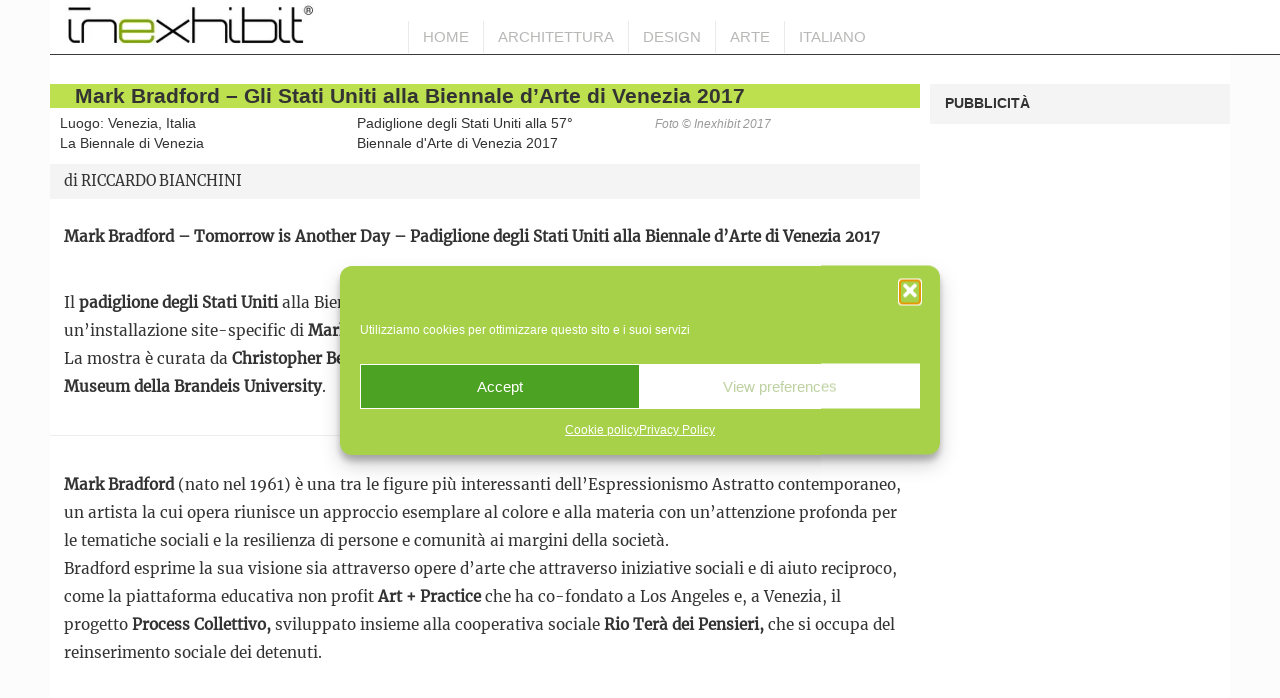

--- FILE ---
content_type: text/html; charset=UTF-8
request_url: https://www.inexhibit.com/it/case-studies/mark-bradford-tomorrow-another-day-padiglione-stati-uniti-biennale-venezia-arte-2017/
body_size: 15471
content:
<!DOCTYPE html>
<!--[if IE 7]>
<html class="ie ie7" lang="en">
<![endif]-->
<!--[if IE 8]>
<html class="ie ie8" lang="en">
<![endif]-->
<!--[if !(IE 7) | !(IE 8)  ]><!-->
<html xmlns="https://www.w3.org/1999/xhtml" lang="it" prefix="og: https://ogp.me/ns#">
<!--<![endif]-->
<head>
<link rel="preload" href="https://www.inexhibit.com/wp-content/themes/inexhibit/fonts/merriweather-v21-latin-regular.woff2" as="font" crossorigin>
<style>
@font-face {
font-family: 'Merriweather';
font-style: normal;
font-weight: 400;
font-display: swap; 
src: local('Merriweather Regular'), local('Merriweather-Regular'),
url('https://www.inexhibit.com/wp-content/themes/inexhibit/fonts/merriweather-v21-latin-regular.woff2') format('woff2'), /* Chrome 26+, Opera 23+, Firefox 39+ */
url('https://www.inexhibit.com/wp-content/themes/inexhibit/fonts/merriweather-v21-latin-regular.woff') format('woff'); /* Chrome 6+, Firefox 3.6+, IE 9+, Safari 5.1+ */  
}
</style>
<link rel="preload" href="https://www.inexhibit.com/wp-content/plugins/mobile-menu/includes/css/font/mobmenu.woff2?31192480" as="font" crossorigin> 
<link rel="shortcut icon" href="https://www.inexhibit.com/wp-content/themes/inexhibit/favicon.ico" />
<meta charset="UTF-8" />
<meta name="viewport" content="width=device-width, initial-scale=1.0, minimum-scale=0.05" />
<meta property="fb:pages" content="1395782220672733" />
<title>Mark Bradford - Gli Stati Uniti alla Biennale d&#039;Arte di Venezia 2017 | Inexhibit</title>
<link rel="pingback" href="https://www.inexhibit.com/xmlrpc.php" />
<!--[if lt IE 9]>
<script src="https://www.inexhibit.com/wp-content/themes/inexhibit/js/html5.js" type="text/javascript"></script>
<![endif]-->
<style>img:is([sizes="auto" i], [sizes^="auto," i]) { contain-intrinsic-size: 3000px 1500px }</style>
<link rel="alternate" hreflang="en" href="https://www.inexhibit.com/case-studies/mark-bradford-tomorrow-is-another-day-united-states-2017-venice-art-biennale/" />
<link rel="alternate" hreflang="it" href="https://www.inexhibit.com/it/case-studies/mark-bradford-tomorrow-another-day-padiglione-stati-uniti-biennale-venezia-arte-2017/" />
<link rel="alternate" hreflang="x-default" href="https://www.inexhibit.com/case-studies/mark-bradford-tomorrow-is-another-day-united-states-2017-venice-art-biennale/" />
<!-- Search Engine Optimization by Rank Math - https://rankmath.com/ -->
<meta name="description" content="Il padiglione degli Stati Uniti alla Biennale d&#039;Arte di Venezia 2017 presenta &#039;Tomorrow is Another Day&#039;, un&#039;eccezionale installazione di Mark Bradford"/>
<meta name="robots" content="follow, index, max-snippet:-1, max-video-preview:-1, max-image-preview:large"/>
<link rel="canonical" href="https://www.inexhibit.com/it/case-studies/mark-bradford-tomorrow-another-day-padiglione-stati-uniti-biennale-venezia-arte-2017/" />
<meta property="og:locale" content="it_IT" />
<meta property="og:type" content="article" />
<meta property="og:title" content="Mark Bradford - Gli Stati Uniti alla Biennale d&#039;Arte di Venezia 2017 | Inexhibit" />
<meta property="og:description" content="Il padiglione degli Stati Uniti alla Biennale d&#039;Arte di Venezia 2017 presenta &#039;Tomorrow is Another Day&#039;, un&#039;eccezionale installazione di Mark Bradford" />
<meta property="og:url" content="https://www.inexhibit.com/it/case-studies/mark-bradford-tomorrow-another-day-padiglione-stati-uniti-biennale-venezia-arte-2017/" />
<meta property="og:site_name" content="Inexhibit" />
<meta property="article:publisher" content="https://www.facebook.com/inexhibit.mag" />
<meta property="article:author" content="https://www.facebook.com/riccardo.bianchini.505" />
<meta property="og:updated_time" content="2025-02-17T09:35:29+01:00" />
<meta property="og:image" content="https://www.inexhibit.com/wp-content/uploads/2017/05/Mark-Bradford-Oracle-United-States-Venice-Art-Biennale-2017-Inexhibit.jpg" />
<meta property="og:image:secure_url" content="https://www.inexhibit.com/wp-content/uploads/2017/05/Mark-Bradford-Oracle-United-States-Venice-Art-Biennale-2017-Inexhibit.jpg" />
<meta property="og:image:width" content="870" />
<meta property="og:image:height" content="579" />
<meta property="og:image:alt" content="Mark Bradford &#8211; Gli Stati Uniti alla Biennale d&#8217;Arte di Venezia 2017" />
<meta property="og:image:type" content="image/jpeg" />
<meta name="twitter:card" content="summary_large_image" />
<meta name="twitter:title" content="Mark Bradford - Gli Stati Uniti alla Biennale d&#039;Arte di Venezia 2017 | Inexhibit" />
<meta name="twitter:description" content="Il padiglione degli Stati Uniti alla Biennale d&#039;Arte di Venezia 2017 presenta &#039;Tomorrow is Another Day&#039;, un&#039;eccezionale installazione di Mark Bradford" />
<meta name="twitter:site" content="@Inexhibit_mag" />
<meta name="twitter:creator" content="@Inexhibit_mag" />
<meta name="twitter:image" content="https://www.inexhibit.com/wp-content/uploads/2017/05/Mark-Bradford-Oracle-United-States-Venice-Art-Biennale-2017-Inexhibit.jpg" />
<script type="application/ld+json" class="rank-math-schema">{"@context":"https://schema.org","@graph":[{"@type":"BreadcrumbList","@id":"https://www.inexhibit.com/it/case-studies/mark-bradford-tomorrow-another-day-padiglione-stati-uniti-biennale-venezia-arte-2017/#breadcrumb","itemListElement":[{"@type":"ListItem","position":"1","item":{"@id":"https://www.inexhibit.com/it/","name":"Home"}},{"@type":"ListItem","position":"2","item":{"@id":"https://www.inexhibit.com/it/subjects/arte/","name":"Arte"}},{"@type":"ListItem","position":"3","item":{"@id":"https://www.inexhibit.com/it/case-studies/mark-bradford-tomorrow-another-day-padiglione-stati-uniti-biennale-venezia-arte-2017/","name":"Mark Bradford &#8211; Gli Stati Uniti alla Biennale d&#8217;Arte di Venezia 2017"}}]}]}</script>
<!-- /Rank Math WordPress SEO plugin -->
<link rel="alternate" type="application/rss+xml" title="Inexhibit &raquo; Feed" href="https://www.inexhibit.com/it/feed/" />
<link rel="alternate" type="application/rss+xml" title="Inexhibit &raquo; Comments Feed" href="https://www.inexhibit.com/it/comments/feed/" />
<style id='classic-theme-styles-inline-css' type='text/css'>
/*! This file is auto-generated */
.wp-block-button__link{color:#fff;background-color:#32373c;border-radius:9999px;box-shadow:none;text-decoration:none;padding:calc(.667em + 2px) calc(1.333em + 2px);font-size:1.125em}.wp-block-file__button{background:#32373c;color:#fff;text-decoration:none}
</style>
<style id='global-styles-inline-css' type='text/css'>
:root{--wp--preset--aspect-ratio--square: 1;--wp--preset--aspect-ratio--4-3: 4/3;--wp--preset--aspect-ratio--3-4: 3/4;--wp--preset--aspect-ratio--3-2: 3/2;--wp--preset--aspect-ratio--2-3: 2/3;--wp--preset--aspect-ratio--16-9: 16/9;--wp--preset--aspect-ratio--9-16: 9/16;--wp--preset--color--black: #000000;--wp--preset--color--cyan-bluish-gray: #abb8c3;--wp--preset--color--white: #ffffff;--wp--preset--color--pale-pink: #f78da7;--wp--preset--color--vivid-red: #cf2e2e;--wp--preset--color--luminous-vivid-orange: #ff6900;--wp--preset--color--luminous-vivid-amber: #fcb900;--wp--preset--color--light-green-cyan: #7bdcb5;--wp--preset--color--vivid-green-cyan: #00d084;--wp--preset--color--pale-cyan-blue: #8ed1fc;--wp--preset--color--vivid-cyan-blue: #0693e3;--wp--preset--color--vivid-purple: #9b51e0;--wp--preset--gradient--vivid-cyan-blue-to-vivid-purple: linear-gradient(135deg,rgba(6,147,227,1) 0%,rgb(155,81,224) 100%);--wp--preset--gradient--light-green-cyan-to-vivid-green-cyan: linear-gradient(135deg,rgb(122,220,180) 0%,rgb(0,208,130) 100%);--wp--preset--gradient--luminous-vivid-amber-to-luminous-vivid-orange: linear-gradient(135deg,rgba(252,185,0,1) 0%,rgba(255,105,0,1) 100%);--wp--preset--gradient--luminous-vivid-orange-to-vivid-red: linear-gradient(135deg,rgba(255,105,0,1) 0%,rgb(207,46,46) 100%);--wp--preset--gradient--very-light-gray-to-cyan-bluish-gray: linear-gradient(135deg,rgb(238,238,238) 0%,rgb(169,184,195) 100%);--wp--preset--gradient--cool-to-warm-spectrum: linear-gradient(135deg,rgb(74,234,220) 0%,rgb(151,120,209) 20%,rgb(207,42,186) 40%,rgb(238,44,130) 60%,rgb(251,105,98) 80%,rgb(254,248,76) 100%);--wp--preset--gradient--blush-light-purple: linear-gradient(135deg,rgb(255,206,236) 0%,rgb(152,150,240) 100%);--wp--preset--gradient--blush-bordeaux: linear-gradient(135deg,rgb(254,205,165) 0%,rgb(254,45,45) 50%,rgb(107,0,62) 100%);--wp--preset--gradient--luminous-dusk: linear-gradient(135deg,rgb(255,203,112) 0%,rgb(199,81,192) 50%,rgb(65,88,208) 100%);--wp--preset--gradient--pale-ocean: linear-gradient(135deg,rgb(255,245,203) 0%,rgb(182,227,212) 50%,rgb(51,167,181) 100%);--wp--preset--gradient--electric-grass: linear-gradient(135deg,rgb(202,248,128) 0%,rgb(113,206,126) 100%);--wp--preset--gradient--midnight: linear-gradient(135deg,rgb(2,3,129) 0%,rgb(40,116,252) 100%);--wp--preset--font-size--small: 13px;--wp--preset--font-size--medium: 20px;--wp--preset--font-size--large: 36px;--wp--preset--font-size--x-large: 42px;--wp--preset--spacing--20: 0.44rem;--wp--preset--spacing--30: 0.67rem;--wp--preset--spacing--40: 1rem;--wp--preset--spacing--50: 1.5rem;--wp--preset--spacing--60: 2.25rem;--wp--preset--spacing--70: 3.38rem;--wp--preset--spacing--80: 5.06rem;--wp--preset--shadow--natural: 6px 6px 9px rgba(0, 0, 0, 0.2);--wp--preset--shadow--deep: 12px 12px 50px rgba(0, 0, 0, 0.4);--wp--preset--shadow--sharp: 6px 6px 0px rgba(0, 0, 0, 0.2);--wp--preset--shadow--outlined: 6px 6px 0px -3px rgba(255, 255, 255, 1), 6px 6px rgba(0, 0, 0, 1);--wp--preset--shadow--crisp: 6px 6px 0px rgba(0, 0, 0, 1);}:where(.is-layout-flex){gap: 0.5em;}:where(.is-layout-grid){gap: 0.5em;}body .is-layout-flex{display: flex;}.is-layout-flex{flex-wrap: wrap;align-items: center;}.is-layout-flex > :is(*, div){margin: 0;}body .is-layout-grid{display: grid;}.is-layout-grid > :is(*, div){margin: 0;}:where(.wp-block-columns.is-layout-flex){gap: 2em;}:where(.wp-block-columns.is-layout-grid){gap: 2em;}:where(.wp-block-post-template.is-layout-flex){gap: 1.25em;}:where(.wp-block-post-template.is-layout-grid){gap: 1.25em;}.has-black-color{color: var(--wp--preset--color--black) !important;}.has-cyan-bluish-gray-color{color: var(--wp--preset--color--cyan-bluish-gray) !important;}.has-white-color{color: var(--wp--preset--color--white) !important;}.has-pale-pink-color{color: var(--wp--preset--color--pale-pink) !important;}.has-vivid-red-color{color: var(--wp--preset--color--vivid-red) !important;}.has-luminous-vivid-orange-color{color: var(--wp--preset--color--luminous-vivid-orange) !important;}.has-luminous-vivid-amber-color{color: var(--wp--preset--color--luminous-vivid-amber) !important;}.has-light-green-cyan-color{color: var(--wp--preset--color--light-green-cyan) !important;}.has-vivid-green-cyan-color{color: var(--wp--preset--color--vivid-green-cyan) !important;}.has-pale-cyan-blue-color{color: var(--wp--preset--color--pale-cyan-blue) !important;}.has-vivid-cyan-blue-color{color: var(--wp--preset--color--vivid-cyan-blue) !important;}.has-vivid-purple-color{color: var(--wp--preset--color--vivid-purple) !important;}.has-black-background-color{background-color: var(--wp--preset--color--black) !important;}.has-cyan-bluish-gray-background-color{background-color: var(--wp--preset--color--cyan-bluish-gray) !important;}.has-white-background-color{background-color: var(--wp--preset--color--white) !important;}.has-pale-pink-background-color{background-color: var(--wp--preset--color--pale-pink) !important;}.has-vivid-red-background-color{background-color: var(--wp--preset--color--vivid-red) !important;}.has-luminous-vivid-orange-background-color{background-color: var(--wp--preset--color--luminous-vivid-orange) !important;}.has-luminous-vivid-amber-background-color{background-color: var(--wp--preset--color--luminous-vivid-amber) !important;}.has-light-green-cyan-background-color{background-color: var(--wp--preset--color--light-green-cyan) !important;}.has-vivid-green-cyan-background-color{background-color: var(--wp--preset--color--vivid-green-cyan) !important;}.has-pale-cyan-blue-background-color{background-color: var(--wp--preset--color--pale-cyan-blue) !important;}.has-vivid-cyan-blue-background-color{background-color: var(--wp--preset--color--vivid-cyan-blue) !important;}.has-vivid-purple-background-color{background-color: var(--wp--preset--color--vivid-purple) !important;}.has-black-border-color{border-color: var(--wp--preset--color--black) !important;}.has-cyan-bluish-gray-border-color{border-color: var(--wp--preset--color--cyan-bluish-gray) !important;}.has-white-border-color{border-color: var(--wp--preset--color--white) !important;}.has-pale-pink-border-color{border-color: var(--wp--preset--color--pale-pink) !important;}.has-vivid-red-border-color{border-color: var(--wp--preset--color--vivid-red) !important;}.has-luminous-vivid-orange-border-color{border-color: var(--wp--preset--color--luminous-vivid-orange) !important;}.has-luminous-vivid-amber-border-color{border-color: var(--wp--preset--color--luminous-vivid-amber) !important;}.has-light-green-cyan-border-color{border-color: var(--wp--preset--color--light-green-cyan) !important;}.has-vivid-green-cyan-border-color{border-color: var(--wp--preset--color--vivid-green-cyan) !important;}.has-pale-cyan-blue-border-color{border-color: var(--wp--preset--color--pale-cyan-blue) !important;}.has-vivid-cyan-blue-border-color{border-color: var(--wp--preset--color--vivid-cyan-blue) !important;}.has-vivid-purple-border-color{border-color: var(--wp--preset--color--vivid-purple) !important;}.has-vivid-cyan-blue-to-vivid-purple-gradient-background{background: var(--wp--preset--gradient--vivid-cyan-blue-to-vivid-purple) !important;}.has-light-green-cyan-to-vivid-green-cyan-gradient-background{background: var(--wp--preset--gradient--light-green-cyan-to-vivid-green-cyan) !important;}.has-luminous-vivid-amber-to-luminous-vivid-orange-gradient-background{background: var(--wp--preset--gradient--luminous-vivid-amber-to-luminous-vivid-orange) !important;}.has-luminous-vivid-orange-to-vivid-red-gradient-background{background: var(--wp--preset--gradient--luminous-vivid-orange-to-vivid-red) !important;}.has-very-light-gray-to-cyan-bluish-gray-gradient-background{background: var(--wp--preset--gradient--very-light-gray-to-cyan-bluish-gray) !important;}.has-cool-to-warm-spectrum-gradient-background{background: var(--wp--preset--gradient--cool-to-warm-spectrum) !important;}.has-blush-light-purple-gradient-background{background: var(--wp--preset--gradient--blush-light-purple) !important;}.has-blush-bordeaux-gradient-background{background: var(--wp--preset--gradient--blush-bordeaux) !important;}.has-luminous-dusk-gradient-background{background: var(--wp--preset--gradient--luminous-dusk) !important;}.has-pale-ocean-gradient-background{background: var(--wp--preset--gradient--pale-ocean) !important;}.has-electric-grass-gradient-background{background: var(--wp--preset--gradient--electric-grass) !important;}.has-midnight-gradient-background{background: var(--wp--preset--gradient--midnight) !important;}.has-small-font-size{font-size: var(--wp--preset--font-size--small) !important;}.has-medium-font-size{font-size: var(--wp--preset--font-size--medium) !important;}.has-large-font-size{font-size: var(--wp--preset--font-size--large) !important;}.has-x-large-font-size{font-size: var(--wp--preset--font-size--x-large) !important;}
:where(.wp-block-post-template.is-layout-flex){gap: 1.25em;}:where(.wp-block-post-template.is-layout-grid){gap: 1.25em;}
:where(.wp-block-columns.is-layout-flex){gap: 2em;}:where(.wp-block-columns.is-layout-grid){gap: 2em;}
:root :where(.wp-block-pullquote){font-size: 1.5em;line-height: 1.6;}
</style>
<!-- <link rel='stylesheet' id='theme-my-login-css' href='https://www.inexhibit.com/wp-content/plugins/theme-my-login/assets/styles/theme-my-login.min.css?ver=7.1.14' type='text/css' media='all' /> -->
<!-- <link rel='stylesheet' id='wp-postratings-css' href='https://www.inexhibit.com/wp-content/plugins/wp-postratings/css/postratings-css.css?ver=1.91.2' type='text/css' media='all' /> -->
<!-- <link rel='stylesheet' id='cmplz-general-css' href='https://www.inexhibit.com/wp-content/plugins/complianz-gdpr/assets/css/cookieblocker.min.css?ver=1766133025' type='text/css' media='all' /> -->
<!-- <link rel='stylesheet' id='twentytwelve-style-css' href='https://www.inexhibit.com/wp-content/themes/inexhibit/style.css?ver=6.8.3' type='text/css' media='all' /> -->
<link rel="stylesheet" type="text/css" href="//www.inexhibit.com/wp-content/cache/wpfc-minified/d4a7fg51/e4h1x.css" media="all"/>
<!--[if lt IE 9]>
<link rel='stylesheet' id='twentytwelve-ie-css' href='https://www.inexhibit.com/wp-content/themes/inexhibit/css/ie.css?ver=20121010' type='text/css' media='all' />
<![endif]-->
<!-- <link rel='stylesheet' id='mm-compiled-options-mobmenu-css' href='https://www.inexhibit.com/wp-content/uploads/dynamic-mobmenu.css?ver=2.8.8-929' type='text/css' media='all' /> -->
<!-- <link rel='stylesheet' id='srpw-style-css' href='https://www.inexhibit.com/wp-content/plugins/smart-recent-posts-widget/assets/css/srpw-frontend.css?ver=6.8.3' type='text/css' media='all' /> -->
<!-- <link rel='stylesheet' id='cssmobmenu-icons-css' href='https://www.inexhibit.com/wp-content/plugins/mobile-menu/includes/css/mobmenu-icons.css?ver=6.8.3' type='text/css' media='all' /> -->
<!-- <link rel='stylesheet' id='cssmobmenu-css' href='https://www.inexhibit.com/wp-content/plugins/mobile-menu/includes/css/mobmenu.css?ver=2.8.8' type='text/css' media='all' /> -->
<link rel="stylesheet" type="text/css" href="//www.inexhibit.com/wp-content/cache/wpfc-minified/8w2lehgp/e4h1x.css" media="all"/>
<script type="text/javascript" src="https://www.inexhibit.com/wp-includes/js/jquery/jquery.min.js?ver=3.7.1" id="jquery-core-js"></script>
<script type="text/javascript" src="https://www.inexhibit.com/wp-content/plugins/mobile-menu/includes/js/mobmenu.js?ver=2.8.8" id="mobmenujs-js"></script>
<link rel="https://api.w.org/" href="https://www.inexhibit.com/it/wp-json/" /><link rel="EditURI" type="application/rsd+xml" title="RSD" href="https://www.inexhibit.com/xmlrpc.php?rsd" />
<meta name="generator" content="WordPress 6.8.3" />
<link rel='shortlink' href='https://www.inexhibit.com/it/?p=42359' />
<link rel="alternate" title="oEmbed (JSON)" type="application/json+oembed" href="https://www.inexhibit.com/it/wp-json/oembed/1.0/embed?url=https%3A%2F%2Fwww.inexhibit.com%2Fit%2Fcase-studies%2Fmark-bradford-tomorrow-another-day-padiglione-stati-uniti-biennale-venezia-arte-2017%2F" />
<link rel="alternate" title="oEmbed (XML)" type="text/xml+oembed" href="https://www.inexhibit.com/it/wp-json/oembed/1.0/embed?url=https%3A%2F%2Fwww.inexhibit.com%2Fit%2Fcase-studies%2Fmark-bradford-tomorrow-another-day-padiglione-stati-uniti-biennale-venezia-arte-2017%2F&#038;format=xml" />
<meta name="generator" content="WPML ver:4.6.15 stt:1,27;" />
<script>document.createElement( "picture" );if(!window.HTMLPictureElement && document.addEventListener) {window.addEventListener("DOMContentLoaded", function() {var s = document.createElement("script");s.src = "https://www.inexhibit.com/wp-content/plugins/webp-express/js/picturefill.min.js";document.body.appendChild(s);});}</script>			<style>.cmplz-hidden {
display: none !important;
}</style>
<script async src="https://pagead2.googlesyndication.com/pagead/js/adsbygoogle.js?client=ca-pub-9680075103649618" crossorigin="anonymous"></script>
<style type="text/css" id="custom-background-css">
body.custom-background { background-color: #fcfcfc; }
</style>
<link rel="amphtml" href="https://www.inexhibit.com/it/case-studies/mark-bradford-tomorrow-another-day-padiglione-stati-uniti-biennale-venezia-arte-2017/amp/"><link rel="icon" href="https://www.inexhibit.com/wp-content/uploads/2019/06/cropped-Inexhibit-favicon-32x32.png" sizes="32x32" />
<link rel="icon" href="https://www.inexhibit.com/wp-content/uploads/2019/06/cropped-Inexhibit-favicon-192x192.png" sizes="192x192" />
<link rel="apple-touch-icon" href="https://www.inexhibit.com/wp-content/uploads/2019/06/cropped-Inexhibit-favicon-180x180.png" />
<meta name="msapplication-TileImage" content="https://www.inexhibit.com/wp-content/uploads/2019/06/cropped-Inexhibit-favicon-270x270.png" />
<!-- <link rel="stylesheet" href="https://www.inexhibit.com/wp-content/themes/inexhibit/css/bootstrap.min.css" /> -->
<!-- <link rel="stylesheet" href="https://www.inexhibit.com/wp-content/themes/inexhibit/css/bootstrap-responsive.min.css" /> -->
<!-- <link rel="stylesheet" href="https://www.inexhibit.com/wp-content/themes/inexhibit/css/style.css" /> -->
<link rel="stylesheet" type="text/css" href="//www.inexhibit.com/wp-content/cache/wpfc-minified/6o2mgdfg/e4h1x.css" media="all"/>
<script src="https://www.inexhibit.com/wp-content/themes/inexhibit/js/bootstrap.min.js"></script>
<script>
jQuery(window).load(function() {
jQuery(function() {
var pull = jQuery('#pull');
menu = jQuery('nav ul');
menuHeight = menu.height();
jQuery(pull).on('click', function(e) {
e.preventDefault();
menu.slideToggle();
});
});
});
jQuery(window).load(function() {
var maxHeight = 0;
jQuery("#list-museum .title-bar").each(function(){
if (jQuery(this).height() > maxHeight) { maxHeight = jQuery(this).height(); }
});
jQuery("#list-museum .title-bar").height(maxHeight);
});
</script>
<script>
// Define dataLayer and the gtag function.
window.dataLayer = window.dataLayer || [];
function gtag(){dataLayer.push(arguments);}
// Set default consent to 'denied' as a placeholder
// Determine actual values based on your own requirements
gtag('consent', 'default', {
'ad_storage': 'denied',
'ad_user_data': 'denied',
'ad_personalization': 'denied',
'analytics_storage': 'granted'  
});
</script>
<script>
<!-- Enabled tcf support for Google tag -->
window ['gtag_enable_tcf_support'] = true;  
</script>
<!-- Google tag (gtag.js) -->
<script async src="https://www.googletagmanager.com/gtag/js?id=G-NGS326T432"></script>
<script>
window.dataLayer = window.dataLayer || [];
function gtag(){dataLayer.push(arguments);}
gtag('js', new Date());
gtag('config', 'G-NGS326T432');
</script>
</head>
<body class="wp-singular case-studies-template-default single single-case-studies postid-42359 custom-background wp-theme-inexhibit single-author mob-menu-slideout-over">
<div class="container" id="main-container">
<div class="site-header">
<div class="row-fluid">
<div class="headbar_left">
<header id="mainHeader" class="span12">	
<div class="span9">
<a id="logo" href="https://www.inexhibit.com/it/" title="Inexhibit">
<picture><source srcset="https://www.inexhibit.com/wp-content/webp-express/webp-images/themes/inexhibit/img/inexhibit_logo_2018.jpg.webp" type="image/webp"><img alt="Inexhibit" src="https://www.inexhibit.com/wp-content/themes/inexhibit/img/inexhibit_logo_2018.jpg" width="306" height="60" class="webpexpress-processed"></picture> 
</a>			
</div>								
</header><!-- #masthead -->
</div>
<div class="headbar_right">
<nav id="main-nav" class="navbar">					
<span itemscope="itemscope" itemtype="https://schema.org/SiteNavigationElement">
<ul id="menu-menu-italiano" class="nav"><li id="menu-item-20799" class="menu-item menu-item-type-custom menu-item-object-custom menu-item-20799"><a href="/it/">HOME</a></li>
<li id="menu-item-47892" class="menu-item menu-item-type-taxonomy menu-item-object-subjects menu-item-47892"><a href="https://www.inexhibit.com/it/subjects/architettura/">Architettura</a></li>
<li id="menu-item-47894" class="menu-item menu-item-type-taxonomy menu-item-object-subjects menu-item-47894"><a href="https://www.inexhibit.com/it/subjects/design/">Design</a></li>
<li id="menu-item-82346" class="menu-item menu-item-type-taxonomy menu-item-object-subjects current-case-studies-ancestor current-menu-parent current-case-studies-parent menu-item-82346"><a href="https://www.inexhibit.com/it/subjects/arte/">Arte</a></li>
<li id="menu-item-wpml-ls-2-it" class="menu-item wpml-ls-slot-2 wpml-ls-item wpml-ls-item-it wpml-ls-current-language wpml-ls-menu-item wpml-ls-last-item menu-item-type-wpml_ls_menu_item menu-item-object-wpml_ls_menu_item menu-item-has-children menu-item-wpml-ls-2-it"><a href="https://www.inexhibit.com/it/case-studies/mark-bradford-tomorrow-another-day-padiglione-stati-uniti-biennale-venezia-arte-2017/" title="Italiano"><span class="wpml-ls-native" lang="it">Italiano</span></a>
<ul class="sub-menu">
<li id="menu-item-wpml-ls-2-en" class="menu-item wpml-ls-slot-2 wpml-ls-item wpml-ls-item-en wpml-ls-menu-item wpml-ls-first-item menu-item-type-wpml_ls_menu_item menu-item-object-wpml_ls_menu_item menu-item-wpml-ls-2-en"><a href="https://www.inexhibit.com/case-studies/mark-bradford-tomorrow-is-another-day-united-states-2017-venice-art-biennale/" title="English"><span class="wpml-ls-native" lang="en">English</span></a></li>
</ul>
</li>
</ul>						</span>
<a href="javascript:void(0);" id="pull"><picture><source srcset="https://www.inexhibit.com/wp-content/webp-express/webp-images/uploads/2018/10/responsive_menu_button_s.jpg.webp" type="image/webp"><img src="https://www.inexhibit.com/wp-content/uploads/2018/10/responsive_menu_button_s.jpg" class="webpexpress-processed"></picture></a>
<div class="clearfix"></div>
</nav>
</div>
</div>			
</div>		
<div class="row-fluid">
<div class="contentfixed">
<div>		
<script type="application/ld+json">
{
"@context": "https://schema.org/",
"@type": "Article",
"mainEntityOfPage":{
"@type":"WebPage"    
},
"headline": "Mark Bradford &#8211; Gli Stati Uniti alla Biennale d&#8217;Arte di Venezia 2017",
"image": {
"@type": "ImageObject",
"url": "https://www.inexhibit.com/wp-content/uploads/2017/05/Mark-Bradford-Oracle-United-States-Venice-Art-Biennale-2017-Inexhibit.jpg", 
"height": 580,
"width": 870
},
"description": "Il padiglione degli Stati Uniti alla Biennale d'Arte di Venezia 2017 presenta 'Tomorrow is Another Day', un'eccezionale installazione di Mark Bradford",
"datePublished": "2017-05-13",
"dateModified": "2025-02-17",
"author": "RICCARDO BIANCHINI",
"publisher": {
"@type": "Organization",
"name": "Inexhibit magazine",
"address": {
"@type": "PostalAddress",
"addressLocality": "Cremona, Italy",
"postalCode": "26100",
"streetAddress": "via dei Burchielli 9"}, 
"email": "info(at)inexhibit.com",
"telephone": "+390372412296",
"logo": {
"@type": "ImageObject",
"url": "https://www.inexhibit.com/wp-content/themes/inexhibit/img/logo-inexhibit.jpg",
"width": 280,
"height": 47
}
}
}
</script>
</div>			
<div class="row-fluid">
<div class="span12">
<h1 class="single-title">Mark Bradford &#8211; Gli Stati Uniti alla Biennale d&#8217;Arte di Venezia 2017</h1>
</div>
</div>
<div class="row-fluid">
<div class="span4 info-magazine">
<span>Luogo: Venezia</span>, 									<span>Italia</span><br/>																											<span>La Biennale di Venezia</span>								</div>
<div class="span4 info-magazine">
<div>Padiglione degli Stati Uniti alla 57° Biennale d'Arte di Venezia 2017</div>
</div>
<div class="span4 info-magazine">
<span class='credits'>Foto © Inexhibit 2017</span>
</div>
</div>
<p class="post-text-author">di <a href="https://www.inexhibit.com/it/author/riccarbi/" title="Posts by RICCARDO BIANCHINI" rel="author">RICCARDO BIANCHINI</a></p>	
<div class="row-fluid">
<div class="span12">
<p class="post-text"><strong>Mark Bradford &#8211; Tomorrow is Another Day – Padiglione degli Stati Uniti alla Biennale d&#8217;Arte di Venezia 2017 </strong></p>
<p class="post-text">Il <strong>padiglione degli Stati Uniti</strong> alla Biennale d&#8217;Arte di Venezia 2017 presenta <em><strong>Tomorrow is Another Day</strong></em>, un&#8217;installazione site-specific di <strong>Mark Bradford</strong>.<br />
La mostra è curata da <strong>Christopher Bedford</strong> e <strong>Katy Siegel</strong> per conto del <strong>Museo di Arte di Baltimora</strong> e del <strong>Rose Art Museum della Brandeis University</strong>.</p>
<hr />
<p class="post-text"><strong>Mark Bradford</strong> (nato nel 1961) è una tra le figure più interessanti dell&#8217;Espressionismo Astratto contemporaneo, un artista la cui opera riunisce un approccio esemplare al colore e alla materia con un&#8217;attenzione profonda per le tematiche sociali e la resilienza di persone e comunità ai margini della società.<br />
Bradford esprime la sua visione sia attraverso opere d&#8217;arte che attraverso iniziative sociali e di aiuto reciproco, come la piattaforma educativa non profit <strong>Art + Practice</strong> che ha co-fondato a Los Angeles e, a Venezia, il progetto <strong>Process Collettivo,</strong> sviluppato insieme alla cooperativa sociale <strong>Rio Terà dei Pensieri,</strong> che si occupa del reinserimento sociale dei detenuti.</p>
<hr />
<p class="post-text"><span style="font-size: 1rem;"><strong>Tomorrow is Another Day</strong> si compone di cinque “stanze”.</span></p>
<p class="post-text"><strong>La sala d&#8217;ingresso</strong> ospita l&#8217;installazione <em><strong>Spoiled Foot</strong></em> (Piede Torto), che riempie lo spazio con una grande massa rossa e nera che scende dal soffitto e che obbliga il pubblico a camminare in uno spazio angusto, sfiorando le pareti perimetrali, come metafora della contrapposizione tra chi vive ai margini e il potere sempre più centralizzato e incombente.</p>
<p><a href="https://www.inexhibit.com/wp-content/uploads/2017/05/United-States-Mark-Bradford-Venice-Art-Biennale-2017-Inexhibit-4.jpg"><picture><source srcset="https://www.inexhibit.com/wp-content/webp-express/webp-images/uploads/2017/05/United-States-Mark-Bradford-Venice-Art-Biennale-2017-Inexhibit-4.jpg.webp 870w, https://www.inexhibit.com/wp-content/webp-express/webp-images/uploads/2017/05/United-States-Mark-Bradford-Venice-Art-Biennale-2017-Inexhibit-4-300x206.jpg.webp 300w, https://www.inexhibit.com/wp-content/webp-express/webp-images/uploads/2017/05/United-States-Mark-Bradford-Venice-Art-Biennale-2017-Inexhibit-4-768x526.jpg.webp 768w, https://www.inexhibit.com/wp-content/webp-express/webp-images/uploads/2017/05/United-States-Mark-Bradford-Venice-Art-Biennale-2017-Inexhibit-4-170x115.jpg.webp 170w, https://www.inexhibit.com/wp-content/webp-express/webp-images/uploads/2017/05/United-States-Mark-Bradford-Venice-Art-Biennale-2017-Inexhibit-4-624x427.jpg.webp 624w" sizes="(max-width: 870px) 100vw, 870px" type="image/webp"><img fetchpriority="high" decoding="async" class="alignnone size-full wp-image-42341 webpexpress-processed" src="https://www.inexhibit.com/wp-content/uploads/2017/05/United-States-Mark-Bradford-Venice-Art-Biennale-2017-Inexhibit-4.jpg" alt="United States Mark Bradford Venice Art Biennale 2017 Inexhibit 4" width="870" height="596" srcset="https://www.inexhibit.com/wp-content/uploads/2017/05/United-States-Mark-Bradford-Venice-Art-Biennale-2017-Inexhibit-4.jpg 870w, https://www.inexhibit.com/wp-content/uploads/2017/05/United-States-Mark-Bradford-Venice-Art-Biennale-2017-Inexhibit-4-300x206.jpg 300w, https://www.inexhibit.com/wp-content/uploads/2017/05/United-States-Mark-Bradford-Venice-Art-Biennale-2017-Inexhibit-4-768x526.jpg 768w, https://www.inexhibit.com/wp-content/uploads/2017/05/United-States-Mark-Bradford-Venice-Art-Biennale-2017-Inexhibit-4-170x115.jpg 170w, https://www.inexhibit.com/wp-content/uploads/2017/05/United-States-Mark-Bradford-Venice-Art-Biennale-2017-Inexhibit-4-624x427.jpg 624w" sizes="(max-width: 870px) 100vw, 870px"></picture></a></p>
<p class="post-text"><em>Mark Bradford, &#8220;Spoiled Foot&#8221;, 2016, Tecnica mista su tela, legno, materiali recuperati, cartongesso; foto © Inexhibit 2017</em></p>
<p class="post-text">La<strong> seconda sala</strong> ospita quattro lavori prevalentemente di colore nero, tre grandi dipinti-collage e una scultura.<br />
Nelle tele, <strong>ognuna intitolata ad una sirena mitologica</strong>, Bradford ha utilizzato una tecnica già adottata nei suoi lavori pionieristici degli anni Duemila, che prevede l&#8217;uso di cartine per permanente “annegate” in vernice iridescente nera e porpora sino ad ottenere un effetto  di materia profonda e cangiante che “evoca il mare ed il moto ondoso”.<br />
La scelta dei titoli è un riferimento  all&#8217;abuso della figura femminile, sia nella vita privata che nella cultura popolare.<br />
I tre dipinti circondano una scultura centrale, intitolata <em><strong>Medusa</strong></em>, realizzata con ciocche di carta nera dilavata, a formare un trittico classico-contemporaneo intorno al tema della rappresentazione femminile.</p>
<p><a href="https://www.inexhibit.com/wp-content/uploads/2017/05/United-States-Mark-Bradford-Venice-Art-Biennale-2017-Inexhibit-1.jpg"><picture><source srcset="https://www.inexhibit.com/wp-content/webp-express/webp-images/uploads/2017/05/United-States-Mark-Bradford-Venice-Art-Biennale-2017-Inexhibit-1.jpg.webp 870w, https://www.inexhibit.com/wp-content/webp-express/webp-images/uploads/2017/05/United-States-Mark-Bradford-Venice-Art-Biennale-2017-Inexhibit-1-300x201.jpg.webp 300w, https://www.inexhibit.com/wp-content/webp-express/webp-images/uploads/2017/05/United-States-Mark-Bradford-Venice-Art-Biennale-2017-Inexhibit-1-768x514.jpg.webp 768w, https://www.inexhibit.com/wp-content/webp-express/webp-images/uploads/2017/05/United-States-Mark-Bradford-Venice-Art-Biennale-2017-Inexhibit-1-170x115.jpg.webp 170w, https://www.inexhibit.com/wp-content/webp-express/webp-images/uploads/2017/05/United-States-Mark-Bradford-Venice-Art-Biennale-2017-Inexhibit-1-624x417.jpg.webp 624w" sizes="(max-width: 870px) 100vw, 870px" type="image/webp"><img decoding="async" class="alignnone size-full wp-image-42343 webpexpress-processed" src="https://www.inexhibit.com/wp-content/uploads/2017/05/United-States-Mark-Bradford-Venice-Art-Biennale-2017-Inexhibit-1.jpg" alt="United States Mark Bradford Venice Art Biennale 2017 Inexhibit 1" width="870" height="582" srcset="https://www.inexhibit.com/wp-content/uploads/2017/05/United-States-Mark-Bradford-Venice-Art-Biennale-2017-Inexhibit-1.jpg 870w, https://www.inexhibit.com/wp-content/uploads/2017/05/United-States-Mark-Bradford-Venice-Art-Biennale-2017-Inexhibit-1-300x201.jpg 300w, https://www.inexhibit.com/wp-content/uploads/2017/05/United-States-Mark-Bradford-Venice-Art-Biennale-2017-Inexhibit-1-768x514.jpg 768w, https://www.inexhibit.com/wp-content/uploads/2017/05/United-States-Mark-Bradford-Venice-Art-Biennale-2017-Inexhibit-1-170x115.jpg 170w, https://www.inexhibit.com/wp-content/uploads/2017/05/United-States-Mark-Bradford-Venice-Art-Biennale-2017-Inexhibit-1-624x417.jpg 624w" sizes="(max-width: 870px) 100vw, 870px"></picture></a></p>
<p class="post-text"><em>Mark Bradford, &#8220;Thelxiepeia&#8221; (destra) e &#8220;Leucosia&#8221; (sinistra), 2016, Tecnica mista su tela; e  &#8220;Medusa&#8221;, 2016, Venice acrilica, carta, corda, pece; foto © Inexhibit 2017</em></p>
<p><a href="https://www.inexhibit.com/wp-content/uploads/2017/05/United-States-Mark-Bradford-Venice-Art-Biennale-2017-Inexhibit-2.jpg"><picture><source srcset="https://www.inexhibit.com/wp-content/webp-express/webp-images/uploads/2017/05/United-States-Mark-Bradford-Venice-Art-Biennale-2017-Inexhibit-2.jpg.webp 870w, https://www.inexhibit.com/wp-content/webp-express/webp-images/uploads/2017/05/United-States-Mark-Bradford-Venice-Art-Biennale-2017-Inexhibit-2-300x200.jpg.webp 300w, https://www.inexhibit.com/wp-content/webp-express/webp-images/uploads/2017/05/United-States-Mark-Bradford-Venice-Art-Biennale-2017-Inexhibit-2-768x511.jpg.webp 768w, https://www.inexhibit.com/wp-content/webp-express/webp-images/uploads/2017/05/United-States-Mark-Bradford-Venice-Art-Biennale-2017-Inexhibit-2-624x415.jpg.webp 624w" sizes="(max-width: 870px) 100vw, 870px" type="image/webp"><img decoding="async" class="alignnone size-full wp-image-42345 webpexpress-processed" src="https://www.inexhibit.com/wp-content/uploads/2017/05/United-States-Mark-Bradford-Venice-Art-Biennale-2017-Inexhibit-2.jpg" alt="United States Mark Bradford Venice Art Biennale 2017 Inexhibit 2" width="870" height="579" srcset="https://www.inexhibit.com/wp-content/uploads/2017/05/United-States-Mark-Bradford-Venice-Art-Biennale-2017-Inexhibit-2.jpg 870w, https://www.inexhibit.com/wp-content/uploads/2017/05/United-States-Mark-Bradford-Venice-Art-Biennale-2017-Inexhibit-2-300x200.jpg 300w, https://www.inexhibit.com/wp-content/uploads/2017/05/United-States-Mark-Bradford-Venice-Art-Biennale-2017-Inexhibit-2-768x511.jpg 768w, https://www.inexhibit.com/wp-content/uploads/2017/05/United-States-Mark-Bradford-Venice-Art-Biennale-2017-Inexhibit-2-624x415.jpg 624w" sizes="(max-width: 870px) 100vw, 870px"></picture></a></p>
<p class="post-text"><em>Mark Bradford, Thelxiepeia (dettaglio), 2016, Tecnica mista su tela foto © Inexhibit 2017</em></p>
<p class="post-text"><strong>Il terzo spazio</strong>, la rotonda del padiglione, accoglie un&#8217;installazione site-specific, intitolata <em><strong>Oracle</strong> </em>(Oracolo) realizzata con viluppi di carta nera e sbiancata, attraverso cui Bradford trasforma la rotonda in una sorta di grotta primigenia, “un luogo a metà strada tra la grotta e l&#8217; altare, tra natura e cultura, dove gli oracoli dispensano verità profonde e profezie”.</p>
<p><a href="https://www.inexhibit.com/wp-content/uploads/2017/05/United-States-Mark-Bradford-Venice-Art-Biennale-2017-Inexhibit-3.jpg"><picture><source srcset="https://www.inexhibit.com/wp-content/webp-express/webp-images/uploads/2017/05/United-States-Mark-Bradford-Venice-Art-Biennale-2017-Inexhibit-3.jpg.webp 870w, https://www.inexhibit.com/wp-content/webp-express/webp-images/uploads/2017/05/United-States-Mark-Bradford-Venice-Art-Biennale-2017-Inexhibit-3-200x300.jpg.webp 200w, https://www.inexhibit.com/wp-content/webp-express/webp-images/uploads/2017/05/United-States-Mark-Bradford-Venice-Art-Biennale-2017-Inexhibit-3-768x1154.jpg.webp 768w, https://www.inexhibit.com/wp-content/webp-express/webp-images/uploads/2017/05/United-States-Mark-Bradford-Venice-Art-Biennale-2017-Inexhibit-3-682x1024.jpg.webp 682w, https://www.inexhibit.com/wp-content/webp-express/webp-images/uploads/2017/05/United-States-Mark-Bradford-Venice-Art-Biennale-2017-Inexhibit-3-624x937.jpg.webp 624w" sizes="auto, (max-width: 870px) 100vw, 870px" type="image/webp"><img loading="lazy" decoding="async" class="alignnone size-full wp-image-42347 webpexpress-processed" src="https://www.inexhibit.com/wp-content/uploads/2017/05/United-States-Mark-Bradford-Venice-Art-Biennale-2017-Inexhibit-3.jpg" alt="United States Mark Bradford Venice Art Biennale 2017 Inexhibit 3" width="870" height="1307" srcset="https://www.inexhibit.com/wp-content/uploads/2017/05/United-States-Mark-Bradford-Venice-Art-Biennale-2017-Inexhibit-3.jpg 870w, https://www.inexhibit.com/wp-content/uploads/2017/05/United-States-Mark-Bradford-Venice-Art-Biennale-2017-Inexhibit-3-200x300.jpg 200w, https://www.inexhibit.com/wp-content/uploads/2017/05/United-States-Mark-Bradford-Venice-Art-Biennale-2017-Inexhibit-3-768x1154.jpg 768w, https://www.inexhibit.com/wp-content/uploads/2017/05/United-States-Mark-Bradford-Venice-Art-Biennale-2017-Inexhibit-3-682x1024.jpg 682w, https://www.inexhibit.com/wp-content/uploads/2017/05/United-States-Mark-Bradford-Venice-Art-Biennale-2017-Inexhibit-3-624x937.jpg 624w" sizes="auto, (max-width: 870px) 100vw, 870px"></picture></a></p>
<p><a href="https://www.inexhibit.com/wp-content/uploads/2017/05/Mark-Bradford-Oracle-United-States-Venice-Art-Biennale-2017-Inexhibit.jpg"><picture><source srcset="https://www.inexhibit.com/wp-content/webp-express/webp-images/uploads/2017/05/Mark-Bradford-Oracle-United-States-Venice-Art-Biennale-2017-Inexhibit.jpg.webp 870w, https://www.inexhibit.com/wp-content/webp-express/webp-images/uploads/2017/05/Mark-Bradford-Oracle-United-States-Venice-Art-Biennale-2017-Inexhibit-300x200.jpg.webp 300w, https://www.inexhibit.com/wp-content/webp-express/webp-images/uploads/2017/05/Mark-Bradford-Oracle-United-States-Venice-Art-Biennale-2017-Inexhibit-768x511.jpg.webp 768w, https://www.inexhibit.com/wp-content/webp-express/webp-images/uploads/2017/05/Mark-Bradford-Oracle-United-States-Venice-Art-Biennale-2017-Inexhibit-423x282.jpg.webp 423w, https://www.inexhibit.com/wp-content/webp-express/webp-images/uploads/2017/05/Mark-Bradford-Oracle-United-States-Venice-Art-Biennale-2017-Inexhibit-624x415.jpg.webp 624w" sizes="auto, (max-width: 870px) 100vw, 870px" type="image/webp"><img loading="lazy" decoding="async" class="alignnone size-full wp-image-42349 webpexpress-processed" src="https://www.inexhibit.com/wp-content/uploads/2017/05/Mark-Bradford-Oracle-United-States-Venice-Art-Biennale-2017-Inexhibit.jpg" alt="Mark Bradford Oracle United States Venice Art Biennale 2017 Inexhibit" width="870" height="579" srcset="https://www.inexhibit.com/wp-content/uploads/2017/05/Mark-Bradford-Oracle-United-States-Venice-Art-Biennale-2017-Inexhibit.jpg 870w, https://www.inexhibit.com/wp-content/uploads/2017/05/Mark-Bradford-Oracle-United-States-Venice-Art-Biennale-2017-Inexhibit-300x200.jpg 300w, https://www.inexhibit.com/wp-content/uploads/2017/05/Mark-Bradford-Oracle-United-States-Venice-Art-Biennale-2017-Inexhibit-768x511.jpg 768w, https://www.inexhibit.com/wp-content/uploads/2017/05/Mark-Bradford-Oracle-United-States-Venice-Art-Biennale-2017-Inexhibit-423x282.jpg 423w, https://www.inexhibit.com/wp-content/uploads/2017/05/Mark-Bradford-Oracle-United-States-Venice-Art-Biennale-2017-Inexhibit-624x415.jpg 624w" sizes="auto, (max-width: 870px) 100vw, 870px"></picture></a></p>
<p class="post-text"><em>Mark Bradford, Oracle, 2017, Tecnica mista; foto © Inexhibit 2017</em></p>
<p class="post-text">Mentre la seconda sala presenta quattro opere in nero, <strong>la quarta</strong> contiene una sequenza di tre grandi dipinti-collage colorati – realizzati con carta decolorata, imbevuta e modellata a mano dall&#8217;artista – che evocano sia la bellezza che la fragilità della natura.</p>
<p><a href="https://www.inexhibit.com/wp-content/uploads/2017/05/United-States-Mark-Bradford-Venice-Art-Biennale-2017-Inexhibit-7.jpg"><picture><source srcset="https://www.inexhibit.com/wp-content/webp-express/webp-images/uploads/2017/05/United-States-Mark-Bradford-Venice-Art-Biennale-2017-Inexhibit-7.jpg.webp 870w, https://www.inexhibit.com/wp-content/webp-express/webp-images/uploads/2017/05/United-States-Mark-Bradford-Venice-Art-Biennale-2017-Inexhibit-7-300x202.jpg.webp 300w, https://www.inexhibit.com/wp-content/webp-express/webp-images/uploads/2017/05/United-States-Mark-Bradford-Venice-Art-Biennale-2017-Inexhibit-7-768x516.jpg.webp 768w, https://www.inexhibit.com/wp-content/webp-express/webp-images/uploads/2017/05/United-States-Mark-Bradford-Venice-Art-Biennale-2017-Inexhibit-7-170x115.jpg.webp 170w, https://www.inexhibit.com/wp-content/webp-express/webp-images/uploads/2017/05/United-States-Mark-Bradford-Venice-Art-Biennale-2017-Inexhibit-7-624x420.jpg.webp 624w" sizes="auto, (max-width: 870px) 100vw, 870px" type="image/webp"><img loading="lazy" decoding="async" class="alignnone size-full wp-image-42351 webpexpress-processed" src="https://www.inexhibit.com/wp-content/uploads/2017/05/United-States-Mark-Bradford-Venice-Art-Biennale-2017-Inexhibit-7.jpg" alt="United States Mark Bradford Venice Art Biennale 2017 Inexhibit 7" width="870" height="585" srcset="https://www.inexhibit.com/wp-content/uploads/2017/05/United-States-Mark-Bradford-Venice-Art-Biennale-2017-Inexhibit-7.jpg 870w, https://www.inexhibit.com/wp-content/uploads/2017/05/United-States-Mark-Bradford-Venice-Art-Biennale-2017-Inexhibit-7-300x202.jpg 300w, https://www.inexhibit.com/wp-content/uploads/2017/05/United-States-Mark-Bradford-Venice-Art-Biennale-2017-Inexhibit-7-768x516.jpg 768w, https://www.inexhibit.com/wp-content/uploads/2017/05/United-States-Mark-Bradford-Venice-Art-Biennale-2017-Inexhibit-7-170x115.jpg 170w, https://www.inexhibit.com/wp-content/uploads/2017/05/United-States-Mark-Bradford-Venice-Art-Biennale-2017-Inexhibit-7-624x420.jpg 624w" sizes="auto, (max-width: 870px) 100vw, 870px"></picture></a></p>
<p class="post-text"><em>Mark Bradford, &#8220;Tomorrow is Another Day&#8221; (a sinistra), &#8220;105194&#8221; (a destra) and &#8220;Go Tell it on the Mountain&#8221; (al centro), 2016,  Tecnica mista su tela; foto © Inexhibit 2017</em></p>
<p><a href="https://www.inexhibit.com/wp-content/uploads/2017/05/United-States-Mark-Bradford-Venice-Art-Biennale-2017-Inexhibit-8.jpg"><picture><source srcset="https://www.inexhibit.com/wp-content/webp-express/webp-images/uploads/2017/05/United-States-Mark-Bradford-Venice-Art-Biennale-2017-Inexhibit-8.jpg.webp 870w, https://www.inexhibit.com/wp-content/webp-express/webp-images/uploads/2017/05/United-States-Mark-Bradford-Venice-Art-Biennale-2017-Inexhibit-8-300x200.jpg.webp 300w, https://www.inexhibit.com/wp-content/webp-express/webp-images/uploads/2017/05/United-States-Mark-Bradford-Venice-Art-Biennale-2017-Inexhibit-8-768x512.jpg.webp 768w, https://www.inexhibit.com/wp-content/webp-express/webp-images/uploads/2017/05/United-States-Mark-Bradford-Venice-Art-Biennale-2017-Inexhibit-8-624x416.jpg.webp 624w" sizes="auto, (max-width: 870px) 100vw, 870px" type="image/webp"><img loading="lazy" decoding="async" class="alignnone size-full wp-image-42353 webpexpress-processed" src="https://www.inexhibit.com/wp-content/uploads/2017/05/United-States-Mark-Bradford-Venice-Art-Biennale-2017-Inexhibit-8.jpg" alt="United States Mark Bradford Venice Art Biennale 2017 Inexhibit 8" width="870" height="580" srcset="https://www.inexhibit.com/wp-content/uploads/2017/05/United-States-Mark-Bradford-Venice-Art-Biennale-2017-Inexhibit-8.jpg 870w, https://www.inexhibit.com/wp-content/uploads/2017/05/United-States-Mark-Bradford-Venice-Art-Biennale-2017-Inexhibit-8-300x200.jpg 300w, https://www.inexhibit.com/wp-content/uploads/2017/05/United-States-Mark-Bradford-Venice-Art-Biennale-2017-Inexhibit-8-768x512.jpg 768w, https://www.inexhibit.com/wp-content/uploads/2017/05/United-States-Mark-Bradford-Venice-Art-Biennale-2017-Inexhibit-8-624x416.jpg 624w" sizes="auto, (max-width: 870px) 100vw, 870px"></picture></a></p>
<p class="post-text"><em>Tomorrow Is Another Day; foto © Inexhibit 2017</em></p>
<p><a href="https://www.inexhibit.com/wp-content/uploads/2017/05/United-States-Mark-Bradford-Venice-Art-Biennale-2017-Inexhibit-9.jpg"><picture><source srcset="https://www.inexhibit.com/wp-content/webp-express/webp-images/uploads/2017/05/United-States-Mark-Bradford-Venice-Art-Biennale-2017-Inexhibit-9.jpg.webp 870w, https://www.inexhibit.com/wp-content/webp-express/webp-images/uploads/2017/05/United-States-Mark-Bradford-Venice-Art-Biennale-2017-Inexhibit-9-300x200.jpg.webp 300w, https://www.inexhibit.com/wp-content/webp-express/webp-images/uploads/2017/05/United-States-Mark-Bradford-Venice-Art-Biennale-2017-Inexhibit-9-768x511.jpg.webp 768w, https://www.inexhibit.com/wp-content/webp-express/webp-images/uploads/2017/05/United-States-Mark-Bradford-Venice-Art-Biennale-2017-Inexhibit-9-624x415.jpg.webp 624w" sizes="auto, (max-width: 870px) 100vw, 870px" type="image/webp"><img loading="lazy" decoding="async" class="alignnone size-full wp-image-42355 webpexpress-processed" src="https://www.inexhibit.com/wp-content/uploads/2017/05/United-States-Mark-Bradford-Venice-Art-Biennale-2017-Inexhibit-9.jpg" alt="United States Mark Bradford Venice Art Biennale 2017 Inexhibit 9" width="870" height="579" srcset="https://www.inexhibit.com/wp-content/uploads/2017/05/United-States-Mark-Bradford-Venice-Art-Biennale-2017-Inexhibit-9.jpg 870w, https://www.inexhibit.com/wp-content/uploads/2017/05/United-States-Mark-Bradford-Venice-Art-Biennale-2017-Inexhibit-9-300x200.jpg 300w, https://www.inexhibit.com/wp-content/uploads/2017/05/United-States-Mark-Bradford-Venice-Art-Biennale-2017-Inexhibit-9-768x511.jpg 768w, https://www.inexhibit.com/wp-content/uploads/2017/05/United-States-Mark-Bradford-Venice-Art-Biennale-2017-Inexhibit-9-624x415.jpg 624w" sizes="auto, (max-width: 870px) 100vw, 870px"></picture></a></p>
<p class="post-text"><em>105194 (dettaglio); foto © Inexhibit 2017</em></p>
<p class="post-text">Infine, nell&#8217;ultima sala, un singolo video realizzato da Bradford nel 2005 allude all&#8217;evoluzione e alla resilienza dell&#8217;identità dei neri americani.  Il protagonista del video, intitolato <em><strong>Niagara</strong></em>, è Melvin, un ex vicino di casa di Bradford, che si allontana dalla fotocamera camminando, come faceva Marilyn Monroe nell&#8217;omonimo film, quale metafora della ricerca personale di un altro domani.<br />
Mostra di grande effetto e spessore, <em><strong>Tomorrow is another Day</strong></em> ci fa scoprire uno dei talenti più completi dell&#8217;arte contemporanea americana.</p>
<p><a href="https://www.inexhibit.com/wp-content/uploads/2017/05/United-States-Mark-Bradford-Venice-Art-Biennale-2017-Inexhibit-5.jpg"><picture><source srcset="https://www.inexhibit.com/wp-content/webp-express/webp-images/uploads/2017/05/United-States-Mark-Bradford-Venice-Art-Biennale-2017-Inexhibit-5.jpg.webp 870w, https://www.inexhibit.com/wp-content/webp-express/webp-images/uploads/2017/05/United-States-Mark-Bradford-Venice-Art-Biennale-2017-Inexhibit-5-300x203.jpg.webp 300w, https://www.inexhibit.com/wp-content/webp-express/webp-images/uploads/2017/05/United-States-Mark-Bradford-Venice-Art-Biennale-2017-Inexhibit-5-768x520.jpg.webp 768w, https://www.inexhibit.com/wp-content/webp-express/webp-images/uploads/2017/05/United-States-Mark-Bradford-Venice-Art-Biennale-2017-Inexhibit-5-170x115.jpg.webp 170w, https://www.inexhibit.com/wp-content/webp-express/webp-images/uploads/2017/05/United-States-Mark-Bradford-Venice-Art-Biennale-2017-Inexhibit-5-624x422.jpg.webp 624w" sizes="auto, (max-width: 870px) 100vw, 870px" type="image/webp"><img loading="lazy" decoding="async" class="alignnone size-full wp-image-42357 webpexpress-processed" src="https://www.inexhibit.com/wp-content/uploads/2017/05/United-States-Mark-Bradford-Venice-Art-Biennale-2017-Inexhibit-5.jpg" alt="United States Mark Bradford Venice Art Biennale 2017 Inexhibit 5" width="870" height="589" srcset="https://www.inexhibit.com/wp-content/uploads/2017/05/United-States-Mark-Bradford-Venice-Art-Biennale-2017-Inexhibit-5.jpg 870w, https://www.inexhibit.com/wp-content/uploads/2017/05/United-States-Mark-Bradford-Venice-Art-Biennale-2017-Inexhibit-5-300x203.jpg 300w, https://www.inexhibit.com/wp-content/uploads/2017/05/United-States-Mark-Bradford-Venice-Art-Biennale-2017-Inexhibit-5-768x520.jpg 768w, https://www.inexhibit.com/wp-content/uploads/2017/05/United-States-Mark-Bradford-Venice-Art-Biennale-2017-Inexhibit-5-170x115.jpg 170w, https://www.inexhibit.com/wp-content/uploads/2017/05/United-States-Mark-Bradford-Venice-Art-Biennale-2017-Inexhibit-5-624x422.jpg 624w" sizes="auto, (max-width: 870px) 100vw, 870px"></picture></a></p>
<p class="post-text"><em>Mark Bradford, Niagara, 2005, Video 3:17 minutes, colore, muto; foto © Inexhibit 2017</em></p>
</div>	
</div>													
<hr>
<div class="row-fluid">
<div class="title-bar">			
link sponsorizzato
</div>
</div>
<div class="row-fluid">		
<script async src="//pagead2.googlesyndication.com/pagead/js/adsbygoogle.js?client=ca-pub-9680075103649618" crossorigin="anonymous"></script>
<!-- content responsive -->
<ins class="adsbygoogle"
style="display:block"
data-ad-client="ca-pub-9680075103649618"
data-ad-slot="6767458882"
data-ad-format="rectangle"
data-full-width-responsive="true"></ins>
<script>
(adsbygoogle = window.adsbygoogle || []).push({});
</script>
</div>
<hr>
<div class="row-fluid">
<div class="clearfix"></div>
<div class="clearfix"></div>
<div class="row-fluid">
<div class="title-bar-orange">
<h2>Biennale d&#8217;Arte di Venezia 2017 | informazioni, programma e mostre</h2>
</div>
<a href="https://www.inexhibit.com/it/specials/biennale-arte-venezia-2017-informazioni-programma-mostre-eventi-indice/">
<picture><source srcset="https://www.inexhibit.com/wp-content/webp-express/webp-images/uploads/2017/04/Venice-Art-Biennale-2017-Inexhibit-02-banner.jpg.webp" type="image/webp"><img src="https://www.inexhibit.com/wp-content/uploads/2017/04/Venice-Art-Biennale-2017-Inexhibit-02-banner.jpg" alt="Biennale d’Arte di Venezia 2017 | informazioni, programma e mostre" width="870" height="400" class="webpexpress-processed"></picture>
<div class="tag-box padding0315"><h4>Biennale d&#8217;Arte di Venezia 2017 | informazioni, programma e mostre</h4></div>
</a>
<hr>           
</div>
<div class="title-bar-orange">
<h2>Altro a Venezia</h2>
</div>
<a href="https://www.inexhibit.com/it/locations/venezia-mostre-musei/">
<picture><source srcset="https://www.inexhibit.com/wp-content/webp-express/webp-images/uploads/2015/08/Venice-museums-Peggy-Guggenheim-collection.jpg.webp" type="image/webp"><img src="https://www.inexhibit.com/wp-content/uploads/2015/08/Venice-museums-Peggy-Guggenheim-collection.jpg" alt="Venezia" width="870" height="400" class="webpexpress-processed"></picture>
<div class="tag-box padding0315"><h4>Venezia</h4></div>
</a>
<!-- MARKER -->			
</div><!-- #content -->
</div><!-- #primary -->
<div class="sidebarfixed">
<div id="secondary" class="widget-area" role="complementary">
<aside id="text-29" class="widget widget_text">			<div class="textwidget"><div>
<h3 class="widget-title">pubblicità</h3>
</div>
<div style="height: 600px;">
<script async src="//pagead2.googlesyndication.com/pagead/js/adsbygoogle.js?client=ca-pub-9680075103649618" crossorigin="anonymous"></script>
<!-- Inexhibit Adsense 1 responsive -->
<ins class="adsbygoogle"
style="display:block"
data-ad-client="ca-pub-9680075103649618"
data-ad-slot="5076552082"
data-ad-format="auto"
data-full-width-responsive="true"></ins>
<script>
(adsbygoogle = window.adsbygoogle || []).push({});
</script>
</div></div>
</aside><aside id="text-20" class="widget widget_text">			<div class="textwidget"><hr>
<aside id="synved_social_follow-2" class="widget widget_synved_social_follow"><div><a href="https://www.facebook.com/inexhibit.mag"  target="_blank">
<img src="/wp-content/uploads/2015/10/facebook-inexhibit.png" alt="Follow Inexhibit on Facebook" style="width:32px;height:32px;"></a>
<a href="https://twitter.com/Inexhibit_mag"  target="_blank">
<img src="/wp-content/uploads/2015/10/twitter-inexhibit.png" alt="Follow Inexhibit on Twitter" style="width:32px;height:32px;"></a></div>
</aside><aside id="text-24" class="widget widget_text"><h3 class="widget-title">Cerca su Inexhibit</h3>			<div class="textwidget">				
<form id="header-login" class="span10" role="search" method="get" action="https://www.inexhibit.com/it/">
<input id="s" type="text" placeholder="Search" name="s" class="span12">
</form>    			
<br /><br /></div>
</aside><aside id="srpw_widget-3" class="widget widget_smart_recent_entries smart_recent_posts"><h3 class="widget-title">SPECIALS</h3><div class="srpw-block srpw-default-style "><style>.srpw-thumbnail{
width: 300px;
filter:   grayscale(100%) opacity(50%);
}</style><ul class="srpw-ul"><li class="srpw-li srpw-clearfix"><a class="srpw-img srpw-aligncenter" href="https://www.inexhibit.com/it/specials/biennale-di-venezia-arte-2022-il-latte-dei-sogni/" target="_self"><picture><source srcset="https://www.inexhibit.com/wp-content/webp-express/webp-images/uploads/2022/04/Venice-Art-Biennale-2022-cover-300x150.jpg.webp" type="image/webp"><img width="300" height="150" src="https://www.inexhibit.com/wp-content/uploads/2022/04/Venice-Art-Biennale-2022-cover-300x150.jpg" class=" srpw-thumbnail wp-post-image webpexpress-processed" alt="Biennale d’Arte di Venezia 2022 – Il Latte dei Sogni" decoding="async" loading="lazy"></picture></a><div class="srpw-content"><a class="srpw-title" href="https://www.inexhibit.com/it/specials/biennale-di-venezia-arte-2022-il-latte-dei-sogni/" target="_self">Biennale d&#8217;Arte di Venezia 2022 &#8211; Il Latte dei Sogni</a><div class="srpw-meta"></div></div></li><li class="srpw-li srpw-clearfix"><a class="srpw-img srpw-aligncenter" href="https://www.inexhibit.com/it/specials/how-will-we-live-together-la-17biennale-di-architettura-di-venezia/" target="_self"><picture><source srcset="https://www.inexhibit.com/wp-content/webp-express/webp-images/uploads/2021/04/How-will-we-live-together-biennale-architecture-venezia-2021-cover-inexhibit-300x150.jpg.webp" type="image/webp"><img width="300" height="150" src="https://www.inexhibit.com/wp-content/uploads/2021/04/How-will-we-live-together-biennale-architecture-venezia-2021-cover-inexhibit-300x150.jpg" class=" srpw-thumbnail wp-post-image webpexpress-processed" alt="How will we live together? La 17°Biennale di Architettura di Venezia" decoding="async" loading="lazy"></picture></a><div class="srpw-content"><a class="srpw-title" href="https://www.inexhibit.com/it/specials/how-will-we-live-together-la-17biennale-di-architettura-di-venezia/" target="_self">How will we live together? La 17°Biennale di Architettura di Venezia</a><div class="srpw-meta"></div></div></li><li class="srpw-li srpw-clearfix"><a class="srpw-img srpw-aligncenter" href="https://www.inexhibit.com/it/specials/58-biennale-internazionale-darte-di-venezia-may-you-live-in-interesting-times/" target="_self"><picture><source srcset="https://www.inexhibit.com/wp-content/webp-express/webp-images/uploads/2019/04/biennale-arte-venezia-2019-may-you-live-logo.jpg.webp 870w, https://www.inexhibit.com/wp-content/webp-express/webp-images/uploads/2019/04/biennale-arte-venezia-2019-may-you-live-logo-300x200.jpg.webp 300w, https://www.inexhibit.com/wp-content/webp-express/webp-images/uploads/2019/04/biennale-arte-venezia-2019-may-you-live-logo-768x512.jpg.webp 768w, https://www.inexhibit.com/wp-content/webp-express/webp-images/uploads/2019/04/biennale-arte-venezia-2019-may-you-live-logo-423x282.jpg.webp 423w, https://www.inexhibit.com/wp-content/webp-express/webp-images/uploads/2019/04/biennale-arte-venezia-2019-may-you-live-logo-624x416.jpg.webp 624w" sizes="auto, (max-width: 225px) 100vw, 225px" type="image/webp"><img width="225" height="150" src="https://www.inexhibit.com/wp-content/uploads/2019/04/biennale-arte-venezia-2019-may-you-live-logo.jpg" class=" srpw-thumbnail wp-post-image webpexpress-processed" alt="58° Biennale Internazionale d’Arte di Venezia | May You Live in Interesting Times" decoding="async" loading="lazy" srcset="https://www.inexhibit.com/wp-content/uploads/2019/04/biennale-arte-venezia-2019-may-you-live-logo.jpg 870w, https://www.inexhibit.com/wp-content/uploads/2019/04/biennale-arte-venezia-2019-may-you-live-logo-300x200.jpg 300w, https://www.inexhibit.com/wp-content/uploads/2019/04/biennale-arte-venezia-2019-may-you-live-logo-768x512.jpg 768w, https://www.inexhibit.com/wp-content/uploads/2019/04/biennale-arte-venezia-2019-may-you-live-logo-423x282.jpg 423w, https://www.inexhibit.com/wp-content/uploads/2019/04/biennale-arte-venezia-2019-may-you-live-logo-624x416.jpg 624w" sizes="auto, (max-width: 225px) 100vw, 225px"></picture></a><div class="srpw-content"><a class="srpw-title" href="https://www.inexhibit.com/it/specials/58-biennale-internazionale-darte-di-venezia-may-you-live-in-interesting-times/" target="_self">58° Biennale Internazionale d&#8217;Arte di Venezia | May You Live in Interesting Times</a><div class="srpw-meta"></div></div></li><li class="srpw-li srpw-clearfix"><a class="srpw-img srpw-aligncenter" href="https://www.inexhibit.com/it/specials/biennale-di-architettura-di-venezia-2018-freespace-temi-mostre-eventi/" target="_self"><picture><source srcset="https://www.inexhibit.com/wp-content/webp-express/webp-images/uploads/2018/03/Venice-Architecture-Biennale-2018-Padiglione-Venezia-Inexhibit.jpg.webp 870w, https://www.inexhibit.com/wp-content/webp-express/webp-images/uploads/2018/03/Venice-Architecture-Biennale-2018-Padiglione-Venezia-Inexhibit-300x207.jpg.webp 300w, https://www.inexhibit.com/wp-content/webp-express/webp-images/uploads/2018/03/Venice-Architecture-Biennale-2018-Padiglione-Venezia-Inexhibit-768x529.jpg.webp 768w, https://www.inexhibit.com/wp-content/webp-express/webp-images/uploads/2018/03/Venice-Architecture-Biennale-2018-Padiglione-Venezia-Inexhibit-624x430.jpg.webp 624w" sizes="auto, (max-width: 218px) 100vw, 218px" type="image/webp"><img width="218" height="150" src="https://www.inexhibit.com/wp-content/uploads/2018/03/Venice-Architecture-Biennale-2018-Padiglione-Venezia-Inexhibit.jpg" class=" srpw-thumbnail wp-post-image webpexpress-processed" alt="Biennale di Architettura di Venezia 2018 | FREESPACE: tema, mostre ed eventi" decoding="async" loading="lazy" srcset="https://www.inexhibit.com/wp-content/uploads/2018/03/Venice-Architecture-Biennale-2018-Padiglione-Venezia-Inexhibit.jpg 870w, https://www.inexhibit.com/wp-content/uploads/2018/03/Venice-Architecture-Biennale-2018-Padiglione-Venezia-Inexhibit-300x207.jpg 300w, https://www.inexhibit.com/wp-content/uploads/2018/03/Venice-Architecture-Biennale-2018-Padiglione-Venezia-Inexhibit-768x529.jpg 768w, https://www.inexhibit.com/wp-content/uploads/2018/03/Venice-Architecture-Biennale-2018-Padiglione-Venezia-Inexhibit-624x430.jpg 624w" sizes="auto, (max-width: 218px) 100vw, 218px"></picture></a><div class="srpw-content"><a class="srpw-title" href="https://www.inexhibit.com/it/specials/biennale-di-architettura-di-venezia-2018-freespace-temi-mostre-eventi/" target="_self">Biennale di Architettura di Venezia 2018 | FREESPACE: tema, mostre ed eventi</a><div class="srpw-meta"></div></div></li><li class="srpw-li srpw-clearfix"><a class="srpw-img srpw-aligncenter" href="https://www.inexhibit.com/it/specials/musei-di-archeologia-e-siti-archeologici-nel-mondo/" target="_self"><picture><source srcset="https://www.inexhibit.com/wp-content/webp-express/webp-images/uploads/2017/11/Imperial-Fora-Museum-Rome-Museo-Fori-Imperiali-Inexhibit-14.jpg.webp 870w, https://www.inexhibit.com/wp-content/webp-express/webp-images/uploads/2017/11/Imperial-Fora-Museum-Rome-Museo-Fori-Imperiali-Inexhibit-14-300x201.jpg.webp 300w, https://www.inexhibit.com/wp-content/webp-express/webp-images/uploads/2017/11/Imperial-Fora-Museum-Rome-Museo-Fori-Imperiali-Inexhibit-14-768x514.jpg.webp 768w, https://www.inexhibit.com/wp-content/webp-express/webp-images/uploads/2017/11/Imperial-Fora-Museum-Rome-Museo-Fori-Imperiali-Inexhibit-14-423x282.jpg.webp 423w, https://www.inexhibit.com/wp-content/webp-express/webp-images/uploads/2017/11/Imperial-Fora-Museum-Rome-Museo-Fori-Imperiali-Inexhibit-14-170x115.jpg.webp 170w, https://www.inexhibit.com/wp-content/webp-express/webp-images/uploads/2017/11/Imperial-Fora-Museum-Rome-Museo-Fori-Imperiali-Inexhibit-14-624x417.jpg.webp 624w" sizes="auto, (max-width: 224px) 100vw, 224px" type="image/webp"><img width="224" height="150" src="https://www.inexhibit.com/wp-content/uploads/2017/11/Imperial-Fora-Museum-Rome-Museo-Fori-Imperiali-Inexhibit-14.jpg" class=" srpw-thumbnail wp-post-image webpexpress-processed" alt="Musei di archeologia e siti archeologici nel mondo" decoding="async" loading="lazy" srcset="https://www.inexhibit.com/wp-content/uploads/2017/11/Imperial-Fora-Museum-Rome-Museo-Fori-Imperiali-Inexhibit-14.jpg 870w, https://www.inexhibit.com/wp-content/uploads/2017/11/Imperial-Fora-Museum-Rome-Museo-Fori-Imperiali-Inexhibit-14-300x201.jpg 300w, https://www.inexhibit.com/wp-content/uploads/2017/11/Imperial-Fora-Museum-Rome-Museo-Fori-Imperiali-Inexhibit-14-768x514.jpg 768w, https://www.inexhibit.com/wp-content/uploads/2017/11/Imperial-Fora-Museum-Rome-Museo-Fori-Imperiali-Inexhibit-14-423x282.jpg 423w, https://www.inexhibit.com/wp-content/uploads/2017/11/Imperial-Fora-Museum-Rome-Museo-Fori-Imperiali-Inexhibit-14-170x115.jpg 170w, https://www.inexhibit.com/wp-content/uploads/2017/11/Imperial-Fora-Museum-Rome-Museo-Fori-Imperiali-Inexhibit-14-624x417.jpg 624w" sizes="auto, (max-width: 224px) 100vw, 224px"></picture></a><div class="srpw-content"><a class="srpw-title" href="https://www.inexhibit.com/it/specials/musei-di-archeologia-e-siti-archeologici-nel-mondo/" target="_self">Musei di archeologia e siti archeologici nel mondo</a><div class="srpw-meta"></div></div></li><li class="srpw-li srpw-clearfix"><a class="srpw-img srpw-aligncenter" href="https://www.inexhibit.com/it/specials/biennale-arte-venezia-2017-informazioni-programma-mostre-eventi-indice/" target="_self"><picture><source srcset="https://www.inexhibit.com/wp-content/webp-express/webp-images/uploads/2017/04/Venice-Art-Biennale-2017-Inexhibit-01.jpg.webp 870w, https://www.inexhibit.com/wp-content/webp-express/webp-images/uploads/2017/04/Venice-Art-Biennale-2017-Inexhibit-01-300x200.jpg.webp 300w, https://www.inexhibit.com/wp-content/webp-express/webp-images/uploads/2017/04/Venice-Art-Biennale-2017-Inexhibit-01-768x511.jpg.webp 768w, https://www.inexhibit.com/wp-content/webp-express/webp-images/uploads/2017/04/Venice-Art-Biennale-2017-Inexhibit-01-423x282.jpg.webp 423w, https://www.inexhibit.com/wp-content/webp-express/webp-images/uploads/2017/04/Venice-Art-Biennale-2017-Inexhibit-01-624x415.jpg.webp 624w" sizes="auto, (max-width: 225px) 100vw, 225px" type="image/webp"><img width="225" height="150" src="https://www.inexhibit.com/wp-content/uploads/2017/04/Venice-Art-Biennale-2017-Inexhibit-01.jpg" class=" srpw-thumbnail wp-post-image webpexpress-processed" alt="Biennale d’Arte di Venezia 2017 | informazioni, programma e mostre" decoding="async" loading="lazy" srcset="https://www.inexhibit.com/wp-content/uploads/2017/04/Venice-Art-Biennale-2017-Inexhibit-01.jpg 870w, https://www.inexhibit.com/wp-content/uploads/2017/04/Venice-Art-Biennale-2017-Inexhibit-01-300x200.jpg 300w, https://www.inexhibit.com/wp-content/uploads/2017/04/Venice-Art-Biennale-2017-Inexhibit-01-768x511.jpg 768w, https://www.inexhibit.com/wp-content/uploads/2017/04/Venice-Art-Biennale-2017-Inexhibit-01-423x282.jpg 423w, https://www.inexhibit.com/wp-content/uploads/2017/04/Venice-Art-Biennale-2017-Inexhibit-01-624x415.jpg 624w" sizes="auto, (max-width: 225px) 100vw, 225px"></picture></a><div class="srpw-content"><a class="srpw-title" href="https://www.inexhibit.com/it/specials/biennale-arte-venezia-2017-informazioni-programma-mostre-eventi-indice/" target="_self">Biennale d&#8217;Arte di Venezia 2017 | informazioni, programma e mostre</a><div class="srpw-meta"></div></div></li><li class="srpw-li srpw-clearfix"><a class="srpw-img srpw-aligncenter" href="https://www.inexhibit.com/it/specials/salone-del-mobile-di-milano-e-fuorisalone-2017/" target="_self"><picture><source srcset="https://www.inexhibit.com/wp-content/webp-express/webp-images/uploads/2017/03/Milan-Design-Week-2017-special-Inexhibit-2.jpg.webp 870w, https://www.inexhibit.com/wp-content/webp-express/webp-images/uploads/2017/03/Milan-Design-Week-2017-special-Inexhibit-2-300x200.jpg.webp 300w, https://www.inexhibit.com/wp-content/webp-express/webp-images/uploads/2017/03/Milan-Design-Week-2017-special-Inexhibit-2-768x512.jpg.webp 768w, https://www.inexhibit.com/wp-content/webp-express/webp-images/uploads/2017/03/Milan-Design-Week-2017-special-Inexhibit-2-423x282.jpg.webp 423w, https://www.inexhibit.com/wp-content/webp-express/webp-images/uploads/2017/03/Milan-Design-Week-2017-special-Inexhibit-2-624x416.jpg.webp 624w" sizes="auto, (max-width: 225px) 100vw, 225px" type="image/webp"><img width="225" height="150" src="https://www.inexhibit.com/wp-content/uploads/2017/03/Milan-Design-Week-2017-special-Inexhibit-2.jpg" class=" srpw-thumbnail wp-post-image webpexpress-processed" alt="Salone del Mobile di Milano e Fuorisalone 2017" decoding="async" loading="lazy" srcset="https://www.inexhibit.com/wp-content/uploads/2017/03/Milan-Design-Week-2017-special-Inexhibit-2.jpg 870w, https://www.inexhibit.com/wp-content/uploads/2017/03/Milan-Design-Week-2017-special-Inexhibit-2-300x200.jpg 300w, https://www.inexhibit.com/wp-content/uploads/2017/03/Milan-Design-Week-2017-special-Inexhibit-2-768x512.jpg 768w, https://www.inexhibit.com/wp-content/uploads/2017/03/Milan-Design-Week-2017-special-Inexhibit-2-423x282.jpg 423w, https://www.inexhibit.com/wp-content/uploads/2017/03/Milan-Design-Week-2017-special-Inexhibit-2-624x416.jpg 624w" sizes="auto, (max-width: 225px) 100vw, 225px"></picture></a><div class="srpw-content"><a class="srpw-title" href="https://www.inexhibit.com/it/specials/salone-del-mobile-di-milano-e-fuorisalone-2017/" target="_self">Salone del Mobile di Milano e Fuorisalone 2017</a><div class="srpw-meta"></div></div></li><li class="srpw-li srpw-clearfix"><a class="srpw-img srpw-aligncenter" href="https://www.inexhibit.com/it/specials/biennale-di-architettura-di-venezia-2016-reporting-front-indice-generale/" target="_self"><picture><source srcset="https://www.inexhibit.com/wp-content/webp-express/webp-images/uploads/2016/05/Gabinete-de-Arquitectura-Venice-Architecture-Biennale-2016-Inexhibit-01.jpg.webp 960w, https://www.inexhibit.com/wp-content/webp-express/webp-images/uploads/2016/05/Gabinete-de-Arquitectura-Venice-Architecture-Biennale-2016-Inexhibit-01-870x580.jpg.webp 870w, https://www.inexhibit.com/wp-content/webp-express/webp-images/uploads/2016/05/Gabinete-de-Arquitectura-Venice-Architecture-Biennale-2016-Inexhibit-01-300x200.jpg.webp 300w, https://www.inexhibit.com/wp-content/webp-express/webp-images/uploads/2016/05/Gabinete-de-Arquitectura-Venice-Architecture-Biennale-2016-Inexhibit-01-768x511.jpg.webp 768w, https://www.inexhibit.com/wp-content/webp-express/webp-images/uploads/2016/05/Gabinete-de-Arquitectura-Venice-Architecture-Biennale-2016-Inexhibit-01-423x282.jpg.webp 423w, https://www.inexhibit.com/wp-content/webp-express/webp-images/uploads/2016/05/Gabinete-de-Arquitectura-Venice-Architecture-Biennale-2016-Inexhibit-01-624x415.jpg.webp 624w" sizes="auto, (max-width: 225px) 100vw, 225px" type="image/webp"><img width="225" height="150" src="https://www.inexhibit.com/wp-content/uploads/2016/05/Gabinete-de-Arquitectura-Venice-Architecture-Biennale-2016-Inexhibit-01.jpg" class=" srpw-thumbnail wp-post-image webpexpress-processed" alt="Biennale di Architettura di Venezia 2016 – Reporting from the Front – Indice generale" decoding="async" loading="lazy" srcset="https://www.inexhibit.com/wp-content/uploads/2016/05/Gabinete-de-Arquitectura-Venice-Architecture-Biennale-2016-Inexhibit-01.jpg 960w, https://www.inexhibit.com/wp-content/uploads/2016/05/Gabinete-de-Arquitectura-Venice-Architecture-Biennale-2016-Inexhibit-01-870x580.jpg 870w, https://www.inexhibit.com/wp-content/uploads/2016/05/Gabinete-de-Arquitectura-Venice-Architecture-Biennale-2016-Inexhibit-01-300x200.jpg 300w, https://www.inexhibit.com/wp-content/uploads/2016/05/Gabinete-de-Arquitectura-Venice-Architecture-Biennale-2016-Inexhibit-01-768x511.jpg 768w, https://www.inexhibit.com/wp-content/uploads/2016/05/Gabinete-de-Arquitectura-Venice-Architecture-Biennale-2016-Inexhibit-01-423x282.jpg 423w, https://www.inexhibit.com/wp-content/uploads/2016/05/Gabinete-de-Arquitectura-Venice-Architecture-Biennale-2016-Inexhibit-01-624x415.jpg 624w" sizes="auto, (max-width: 225px) 100vw, 225px"></picture></a><div class="srpw-content"><a class="srpw-title" href="https://www.inexhibit.com/it/specials/biennale-di-architettura-di-venezia-2016-reporting-front-indice-generale/" target="_self">Biennale di Architettura di Venezia 2016 &#8211; Reporting from the Front &#8211; Indice generale</a><div class="srpw-meta"></div></div></li><li class="srpw-li srpw-clearfix"><a class="srpw-img srpw-aligncenter" href="https://www.inexhibit.com/it/specials/expo-milano-2015-indice/" target="_self"><picture><source srcset="https://www.inexhibit.com/wp-content/webp-express/webp-images/uploads/2015/04/EXPO-Milan-2015-general-view-inexhibit-02.jpg.webp 870w, https://www.inexhibit.com/wp-content/webp-express/webp-images/uploads/2015/04/EXPO-Milan-2015-general-view-inexhibit-02-300x199.jpg.webp 300w, https://www.inexhibit.com/wp-content/webp-express/webp-images/uploads/2015/04/EXPO-Milan-2015-general-view-inexhibit-02-423x282.jpg.webp 423w, https://www.inexhibit.com/wp-content/webp-express/webp-images/uploads/2015/04/EXPO-Milan-2015-general-view-inexhibit-02-624x415.jpg.webp 624w" sizes="auto, (max-width: 225px) 100vw, 225px" type="image/webp"><img width="225" height="150" src="https://www.inexhibit.com/wp-content/uploads/2015/04/EXPO-Milan-2015-general-view-inexhibit-02.jpg" class=" srpw-thumbnail wp-post-image webpexpress-processed" alt="EXPO Milano 2015 – Indice" decoding="async" loading="lazy" srcset="https://www.inexhibit.com/wp-content/uploads/2015/04/EXPO-Milan-2015-general-view-inexhibit-02.jpg 870w, https://www.inexhibit.com/wp-content/uploads/2015/04/EXPO-Milan-2015-general-view-inexhibit-02-300x199.jpg 300w, https://www.inexhibit.com/wp-content/uploads/2015/04/EXPO-Milan-2015-general-view-inexhibit-02-423x282.jpg 423w, https://www.inexhibit.com/wp-content/uploads/2015/04/EXPO-Milan-2015-general-view-inexhibit-02-624x415.jpg 624w" sizes="auto, (max-width: 225px) 100vw, 225px"></picture></a><div class="srpw-content"><a class="srpw-title" href="https://www.inexhibit.com/it/specials/expo-milano-2015-indice/" target="_self">EXPO Milano 2015 &#8211; Indice</a><div class="srpw-meta"></div></div></li></ul></div><!-- Generated by http://wordpress.org/plugins/smart-recent-posts-widget/ --></aside>						
</div><!-- #secondary -->
</div>	</div>
	</div><!-- #main .wrapper -->
<div>
<hr>
<p class="post-text"> copyright Inexhibit 2026 - ISSN: 2283-5474</p>
</div>
<nav id="footer-nav">
<ul>
<li id="menu-item-9633" class="menu-item menu-item-type-post_type menu-item-object-page menu-item-9633"><a href="https://www.inexhibit.com/it/copyright-2/">Copyright</a></li>
<li id="menu-item-82133" class="menu-item menu-item-type-post_type menu-item-object-page menu-item-82133"><a href="https://www.inexhibit.com/it/cookie-policy/">Cookie policy</a></li>
</ul>
</nav>
</div><!-- #page -->
<script type="speculationrules">
{"prefetch":[{"source":"document","where":{"and":[{"href_matches":"\/it\/*"},{"not":{"href_matches":["\/wp-*.php","\/wp-admin\/*","\/wp-content\/uploads\/*","\/wp-content\/*","\/wp-content\/plugins\/*","\/wp-content\/themes\/inexhibit\/*","\/it\/*\\?(.+)"]}},{"not":{"selector_matches":"a[rel~=\"nofollow\"]"}},{"not":{"selector_matches":".no-prefetch, .no-prefetch a"}}]},"eagerness":"conservative"}]}
</script>
<!-- Consent Management powered by Complianz | GDPR/CCPA Cookie Consent https://wordpress.org/plugins/complianz-gdpr -->
<div id="cmplz-cookiebanner-container"><div class="cmplz-cookiebanner cmplz-hidden banner-1 center-edgeless optin cmplz-center cmplz-categories-type-view-preferences" aria-modal="true" data-nosnippet="true" role="dialog" aria-live="polite" aria-labelledby="cmplz-header-1-optin" aria-describedby="cmplz-message-1-optin">
<div class="cmplz-header">
<div class="cmplz-logo"></div>
<div class="cmplz-title" id="cmplz-header-1-optin">Manage Cookie Consent</div>
<div class="cmplz-close" tabindex="0" role="button" aria-label="Close dialog">
<svg aria-hidden="true" focusable="false" data-prefix="fas" data-icon="times" class="svg-inline--fa fa-times fa-w-11" role="img" xmlns="http://www.w3.org/2000/svg" viewBox="0 0 352 512"><path fill="currentColor" d="M242.72 256l100.07-100.07c12.28-12.28 12.28-32.19 0-44.48l-22.24-22.24c-12.28-12.28-32.19-12.28-44.48 0L176 189.28 75.93 89.21c-12.28-12.28-32.19-12.28-44.48 0L9.21 111.45c-12.28 12.28-12.28 32.19 0 44.48L109.28 256 9.21 356.07c-12.28 12.28-12.28 32.19 0 44.48l22.24 22.24c12.28 12.28 32.2 12.28 44.48 0L176 322.72l100.07 100.07c12.28 12.28 32.2 12.28 44.48 0l22.24-22.24c12.28-12.28 12.28-32.19 0-44.48L242.72 256z"></path></svg>
</div>
</div>
<div class="cmplz-divider cmplz-divider-header"></div>
<div class="cmplz-body">
<div class="cmplz-message" id="cmplz-message-1-optin">Utilizziamo cookies per ottimizzare questo sito e i suoi servizi</div>
<!-- categories start -->
<div class="cmplz-categories">
<details class="cmplz-category cmplz-functional" >
<summary>
<span class="cmplz-category-header">
<span class="cmplz-category-title">Functional cookies</span>
<span class='cmplz-always-active'>
<span class="cmplz-banner-checkbox">
<input type="checkbox"
id="cmplz-functional-optin"
data-category="cmplz_functional"
class="cmplz-consent-checkbox cmplz-functional"
size="40"
value="1"/>
<label class="cmplz-label" for="cmplz-functional-optin"><span class="screen-reader-text">Functional cookies</span></label>
</span>
Always active							</span>
<span class="cmplz-icon cmplz-open">
<svg xmlns="http://www.w3.org/2000/svg" viewBox="0 0 448 512"  height="18" ><path d="M224 416c-8.188 0-16.38-3.125-22.62-9.375l-192-192c-12.5-12.5-12.5-32.75 0-45.25s32.75-12.5 45.25 0L224 338.8l169.4-169.4c12.5-12.5 32.75-12.5 45.25 0s12.5 32.75 0 45.25l-192 192C240.4 412.9 232.2 416 224 416z"/></svg>
</span>
</span>
</summary>
<div class="cmplz-description">
<span class="cmplz-description-functional">The technical storage or access is strictly necessary for the legitimate purpose of enabling the use of a specific service explicitly requested by the subscriber or user, or for the sole purpose of carrying out the transmission of a communication over an electronic communications network.</span>
</div>
</details>
<details class="cmplz-category cmplz-preferences" >
<summary>
<span class="cmplz-category-header">
<span class="cmplz-category-title">Preferences</span>
<span class="cmplz-banner-checkbox">
<input type="checkbox"
id="cmplz-preferences-optin"
data-category="cmplz_preferences"
class="cmplz-consent-checkbox cmplz-preferences"
size="40"
value="1"/>
<label class="cmplz-label" for="cmplz-preferences-optin"><span class="screen-reader-text">Preferences</span></label>
</span>
<span class="cmplz-icon cmplz-open">
<svg xmlns="http://www.w3.org/2000/svg" viewBox="0 0 448 512"  height="18" ><path d="M224 416c-8.188 0-16.38-3.125-22.62-9.375l-192-192c-12.5-12.5-12.5-32.75 0-45.25s32.75-12.5 45.25 0L224 338.8l169.4-169.4c12.5-12.5 32.75-12.5 45.25 0s12.5 32.75 0 45.25l-192 192C240.4 412.9 232.2 416 224 416z"/></svg>
</span>
</span>
</summary>
<div class="cmplz-description">
<span class="cmplz-description-preferences">The technical storage or access is necessary for the legitimate purpose of storing preferences that are not requested by the subscriber or user.</span>
</div>
</details>
<details class="cmplz-category cmplz-statistics" >
<summary>
<span class="cmplz-category-header">
<span class="cmplz-category-title">Statistics</span>
<span class="cmplz-banner-checkbox">
<input type="checkbox"
id="cmplz-statistics-optin"
data-category="cmplz_statistics"
class="cmplz-consent-checkbox cmplz-statistics"
size="40"
value="1"/>
<label class="cmplz-label" for="cmplz-statistics-optin"><span class="screen-reader-text">Statistics</span></label>
</span>
<span class="cmplz-icon cmplz-open">
<svg xmlns="http://www.w3.org/2000/svg" viewBox="0 0 448 512"  height="18" ><path d="M224 416c-8.188 0-16.38-3.125-22.62-9.375l-192-192c-12.5-12.5-12.5-32.75 0-45.25s32.75-12.5 45.25 0L224 338.8l169.4-169.4c12.5-12.5 32.75-12.5 45.25 0s12.5 32.75 0 45.25l-192 192C240.4 412.9 232.2 416 224 416z"/></svg>
</span>
</span>
</summary>
<div class="cmplz-description">
<span class="cmplz-description-statistics">The technical storage or access that is used exclusively for statistical purposes.</span>
<span class="cmplz-description-statistics-anonymous">The technical storage or access that is used exclusively for anonymous statistical purposes. Without a subpoena, voluntary compliance on the part of your Internet Service Provider, or additional records from a third party, information stored or retrieved for this purpose alone cannot usually be used to identify you.</span>
</div>
</details>
<details class="cmplz-category cmplz-marketing" >
<summary>
<span class="cmplz-category-header">
<span class="cmplz-category-title">Marketing</span>
<span class="cmplz-banner-checkbox">
<input type="checkbox"
id="cmplz-marketing-optin"
data-category="cmplz_marketing"
class="cmplz-consent-checkbox cmplz-marketing"
size="40"
value="1"/>
<label class="cmplz-label" for="cmplz-marketing-optin"><span class="screen-reader-text">Marketing</span></label>
</span>
<span class="cmplz-icon cmplz-open">
<svg xmlns="http://www.w3.org/2000/svg" viewBox="0 0 448 512"  height="18" ><path d="M224 416c-8.188 0-16.38-3.125-22.62-9.375l-192-192c-12.5-12.5-12.5-32.75 0-45.25s32.75-12.5 45.25 0L224 338.8l169.4-169.4c12.5-12.5 32.75-12.5 45.25 0s12.5 32.75 0 45.25l-192 192C240.4 412.9 232.2 416 224 416z"/></svg>
</span>
</span>
</summary>
<div class="cmplz-description">
<span class="cmplz-description-marketing">The technical storage or access is required to create user profiles to send advertising, or to track the user on a website or across several websites for similar marketing purposes.</span>
</div>
</details>
</div><!-- categories end -->
</div>
<div class="cmplz-links cmplz-information">
<ul>
<li><a class="cmplz-link cmplz-manage-options cookie-statement" href="#" data-relative_url="#cmplz-manage-consent-container">Manage options</a></li>
<li><a class="cmplz-link cmplz-manage-third-parties cookie-statement" href="#" data-relative_url="#cmplz-cookies-overview">Manage services</a></li>
<li><a class="cmplz-link cmplz-manage-vendors tcf cookie-statement" href="#" data-relative_url="#cmplz-tcf-wrapper">Manage {vendor_count} vendors</a></li>
<li><a class="cmplz-link cmplz-external cmplz-read-more-purposes tcf" target="_blank" rel="noopener noreferrer nofollow" href="https://cookiedatabase.org/tcf/purposes/" aria-label="Read more about TCF purposes on Cookie Database">Read more about these purposes</a></li>
</ul>
</div>
<div class="cmplz-divider cmplz-footer"></div>
<div class="cmplz-buttons">
<button class="cmplz-btn cmplz-accept">Accept</button>
<button class="cmplz-btn cmplz-deny">Deny</button>
<button class="cmplz-btn cmplz-view-preferences">View preferences</button>
<button class="cmplz-btn cmplz-save-preferences">Save preferences</button>
<a class="cmplz-btn cmplz-manage-options tcf cookie-statement" href="#" data-relative_url="#cmplz-manage-consent-container">View preferences</a>
</div>
<div class="cmplz-documents cmplz-links">
<ul>
<li><a class="cmplz-link cookie-statement" href="#" data-relative_url="">{title}</a></li>
<li><a class="cmplz-link privacy-statement" href="#" data-relative_url="">{title}</a></li>
<li><a class="cmplz-link impressum" href="#" data-relative_url="">{title}</a></li>
</ul>
</div>
</div>
</div>
<div id="cmplz-manage-consent" data-nosnippet="true"><button class="cmplz-btn cmplz-hidden cmplz-manage-consent manage-consent-1">Manage consent</button>
</div><div class="mobmenu-overlay"></div><div class="mob-menu-header-holder mobmenu"  data-menu-display="mob-menu-slideout-over" data-open-icon="down-open" data-close-icon="up-open"><div class="mob-menu-logo-holder"><a href="https://www.inexhibit.com/it/" class="headertext"><picture><source srcset="https://www.inexhibit.com/wp-content/webp-express/webp-images/uploads/2018/09/inexhibit_logo_2018.jpg.webp" type="image/webp"><img class="mob-standard-logo webpexpress-processed" height="40" src="https://www.inexhibit.com/wp-content/uploads/2018/09/inexhibit_logo_2018.jpg" alt="inexhibit_logo_2018"></picture><img class="mob-retina-logo" src=""  alt="Logo Header Menu"></a></div><div class="mobmenur-container"><a href="#" class="mobmenu-right-bt mobmenu-trigger-action" data-panel-target="mobmenu-right-panel" aria-label="Right Menu Button"><i class="mob-icon-menu mob-menu-icon"></i><i class="mob-icon-cancel-1 mob-cancel-button"></i></a></div></div>				<div class="mobmenu-right-alignment mobmenu-panel mobmenu-right-panel  ">
<a href="#" class="mobmenu-right-bt" aria-label="Right Menu Button"><i class="mob-icon-cancel-1 mob-cancel-button"></i></a>
<div class="mobmenu-content">
<div class="menu-menu-italiano-container"><ul id="mobmenuright" class="wp-mobile-menu" role="menubar" aria-label="Main navigation for mobile devices"><li role="none"  class="menu-item menu-item-type-custom menu-item-object-custom menu-item-20799"><a href="/it/" role="menuitem" class="">HOME</a></li><li role="none"  class="menu-item menu-item-type-taxonomy menu-item-object-subjects menu-item-47892"><a href="https://www.inexhibit.com/it/subjects/architettura/" role="menuitem" class="">Architettura</a></li><li role="none"  class="menu-item menu-item-type-taxonomy menu-item-object-subjects menu-item-47894"><a href="https://www.inexhibit.com/it/subjects/design/" role="menuitem" class="">Design</a></li><li role="none"  class="menu-item menu-item-type-taxonomy menu-item-object-subjects current-case-studies-ancestor current-menu-parent current-case-studies-parent menu-item-82346"><a href="https://www.inexhibit.com/it/subjects/arte/" role="menuitem" class="">Arte</a></li><li role="none"  class="menu-item wpml-ls-slot-2 wpml-ls-item wpml-ls-item-it wpml-ls-current-language wpml-ls-menu-item wpml-ls-last-item menu-item-type-wpml_ls_menu_item menu-item-object-wpml_ls_menu_item menu-item-has-children menu-item-wpml-ls-2-it"><a title="Italiano" href="https://www.inexhibit.com/it/case-studies/mark-bradford-tomorrow-another-day-padiglione-stati-uniti-biennale-venezia-arte-2017/" role="menuitem" class=""><span class="wpml-ls-native" lang="it">Italiano</span></a>
<ul  role='menu' class="sub-menu ">
<li role="none"  class="menu-item wpml-ls-slot-2 wpml-ls-item wpml-ls-item-en wpml-ls-menu-item wpml-ls-first-item menu-item-type-wpml_ls_menu_item menu-item-object-wpml_ls_menu_item menu-item-wpml-ls-2-en"><a title="English" href="https://www.inexhibit.com/case-studies/mark-bradford-tomorrow-is-another-day-united-states-2017-venice-art-biennale/" role="menuitem" class=""><span class="wpml-ls-native" lang="en">English</span></a></li></ul>
</li></ul></div>
</div><div class="mob-menu-right-bg-holder"></div></div>
<script type="text/javascript" id="theme-my-login-js-extra">
/* <![CDATA[ */
var themeMyLogin = {"action":"","errors":[]};
/* ]]> */
</script>
<script type="text/javascript" src="https://www.inexhibit.com/wp-content/plugins/theme-my-login/assets/scripts/theme-my-login.min.js?ver=7.1.14" id="theme-my-login-js"></script>
<script type="text/javascript" id="wp-postratings-js-extra">
/* <![CDATA[ */
var ratingsL10n = {"plugin_url":"https:\/\/www.inexhibit.com\/wp-content\/plugins\/wp-postratings","ajax_url":"https:\/\/www.inexhibit.com\/wp-admin\/admin-ajax.php","text_wait":"Please rate only 1 item at a time.","image":"stars_crystal","image_ext":"gif","max":"5","show_loading":"1","show_fading":"1","custom":"0"};
var ratings_mouseover_image=new Image();ratings_mouseover_image.src="https://www.inexhibit.com/wp-content/plugins/wp-postratings/images/stars_crystal/rating_over.gif";;
/* ]]> */
</script>
<script type="text/javascript" src="https://www.inexhibit.com/wp-content/plugins/wp-postratings/js/postratings-js.js?ver=1.91.2" id="wp-postratings-js"></script>
<script type="text/javascript" id="cmplz-cookiebanner-js-extra">
/* <![CDATA[ */
var complianz = {"prefix":"cmplz_","user_banner_id":"1","set_cookies":[],"block_ajax_content":"","banner_version":"76","version":"7.4.4.2","store_consent":"","do_not_track_enabled":"1","consenttype":"optin","region":"eu","geoip":"","dismiss_timeout":"","disable_cookiebanner":"","soft_cookiewall":"","dismiss_on_scroll":"","cookie_expiry":"365","url":"https:\/\/www.inexhibit.com\/it\/wp-json\/complianz\/v1\/","locale":"lang=it&locale=it","set_cookies_on_root":"","cookie_domain":"","current_policy_id":"50","cookie_path":"\/","categories":{"statistics":"statistics","marketing":"marketing"},"tcf_active":"","placeholdertext":"Click to accept {category} cookies and enable this content","css_file":"https:\/\/www.inexhibit.com\/wp-content\/uploads\/complianz\/css\/banner-{banner_id}-{type}.css?v=76","page_links":{"eu":{"cookie-statement":{"title":"Cookie policy","url":"https:\/\/www.inexhibit.com\/it\/cookie-policy\/"},"privacy-statement":{"title":"Privacy Policy","url":"https:\/\/www.inexhibit.com\/it\/privacy-policy\/"}}},"tm_categories":"","forceEnableStats":"","preview":"","clean_cookies":"","aria_label":"Click to accept {category} cookies and enable this content"};
/* ]]> */
</script>
<script defer type="text/javascript" src="https://www.inexhibit.com/wp-content/plugins/complianz-gdpr/cookiebanner/js/complianz.min.js?ver=1766133025" id="cmplz-cookiebanner-js"></script>
</body>
</html><!-- WP Fastest Cache file was created in 0.239 seconds, on 2026-01-10 @ 13:27 -->

--- FILE ---
content_type: text/html; charset=utf-8
request_url: https://www.google.com/recaptcha/api2/aframe
body_size: 266
content:
<!DOCTYPE HTML><html><head><meta http-equiv="content-type" content="text/html; charset=UTF-8"></head><body><script nonce="88sysyi03Vc3x6bLFRUAVQ">/** Anti-fraud and anti-abuse applications only. See google.com/recaptcha */ try{var clients={'sodar':'https://pagead2.googlesyndication.com/pagead/sodar?'};window.addEventListener("message",function(a){try{if(a.source===window.parent){var b=JSON.parse(a.data);var c=clients[b['id']];if(c){var d=document.createElement('img');d.src=c+b['params']+'&rc='+(localStorage.getItem("rc::a")?sessionStorage.getItem("rc::b"):"");window.document.body.appendChild(d);sessionStorage.setItem("rc::e",parseInt(sessionStorage.getItem("rc::e")||0)+1);localStorage.setItem("rc::h",'1769902793916');}}}catch(b){}});window.parent.postMessage("_grecaptcha_ready", "*");}catch(b){}</script></body></html>

--- FILE ---
content_type: text/css
request_url: https://www.inexhibit.com/wp-content/cache/wpfc-minified/d4a7fg51/e4h1x.css
body_size: 7412
content:
.tml{font-size:1em}.tml *{box-sizing:border-box}.tml .tml-field-wrap{margin-bottom:1em}.tml .tml-label{display:block;margin:.5em 0}.tml .tml-checkbox+.tml-label{display:inline}.tml .tml-field{width:100%}.tml .tml-description{display:block;font-size:.85em;font-style:italic;margin:.5em 0}.tml .tml-errors,.tml .tml-messages{list-style:none;margin:0;padding:0}.tml .tml-action-confirmaction .success,.tml .tml-error,.tml .tml-message,.tml .tml-success{border-left:4px solid #00a0d2;box-shadow:1px 1px 2px 1px rgba(0,0,0,.1);display:block;margin:0 0 1em;padding:.75em}.tml .tml-error{border-left-color:#dc3232}.tml .tml-action-confirmaction .success,.tml .tml-success{border-left-color:#46b450}#pass-strength-result{background-color:#eee;border:1px solid #ddd;color:#23282d;font-weight:700;opacity:0;margin-bottom:1em;padding:.5em}#pass-strength-result.strong{background-color:#c1e1b9;border-color:#83c373;opacity:1}#pass-strength-result.good{background-color:#ffe399;border-color:#ffc733;opacity:1}#pass-strength-result.bad{background-color:#fbc5a9;border-color:#f78b53;opacity:1}#pass-strength-result.short{background-color:#f1adad;border-color:#e35b5b;opacity:1}.post-ratings {
font-size:0.8em;
width: 100%;
opacity: 1; }
.post-ratings-loading {
display: none;
height: 16px;
text-align: left;
}
.post-ratings-image {
border: 0;
}
.post-ratings img,
.post-ratings-loading img,
.post-ratings-image img {
border: 0;
padding: 0;
margin: 0;
}
.post-ratings-text {
}
.post-ratings-comment-author {
font-weight: normal;
font-style: italic;
}.cmplz-video.cmplz-iframe-styles{background-color:transparent}.cmplz-video.cmplz-hidden{visibility:hidden !important}.cmplz-blocked-content-notice{display:none}.cmplz-placeholder-parent{height:inherit}.cmplz-optin .cmplz-blocked-content-container .cmplz-blocked-content-notice,.cmplz-optin .cmplz-wp-video .cmplz-blocked-content-notice,.cmplz-optout .cmplz-blocked-content-container .cmplz-blocked-content-notice,.cmplz-optout .cmplz-wp-video .cmplz-blocked-content-notice{display:block}.cmplz-blocked-content-container,.cmplz-wp-video{animation-name:cmplz-fadein;animation-duration:600ms;background:#FFF;border:0;border-radius:3px;box-shadow:0 0 1px 0 rgba(0,0,0,0.5),0 1px 10px 0 rgba(0,0,0,0.15);display:flex;justify-content:center;align-items:center;background-repeat:no-repeat !important;background-size:cover !important;height:inherit;position:relative}.cmplz-blocked-content-container.gmw-map-cover,.cmplz-wp-video.gmw-map-cover{max-height:100%;position:absolute}.cmplz-blocked-content-container.cmplz-video-placeholder,.cmplz-wp-video.cmplz-video-placeholder{padding-bottom:initial}.cmplz-blocked-content-container iframe,.cmplz-wp-video iframe{visibility:hidden;max-height:100%;border:0 !important}.cmplz-blocked-content-container .cmplz-custom-accept-btn,.cmplz-wp-video .cmplz-custom-accept-btn{white-space:normal;text-transform:initial;cursor:pointer;position:absolute !important;width:100%;top:50%;left:50%;transform:translate(-50%,-50%);max-width:200px;font-size:14px;padding:10px;background-color:rgba(0,0,0,0.5);color:#fff;text-align:center;z-index:98;line-height:23px}.cmplz-blocked-content-container .cmplz-custom-accept-btn:focus,.cmplz-wp-video .cmplz-custom-accept-btn:focus{border:1px dotted #cecece}.cmplz-blocked-content-container .cmplz-blocked-content-notice,.cmplz-wp-video .cmplz-blocked-content-notice{white-space:normal;text-transform:initial;position:absolute !important;width:100%;top:50%;left:50%;transform:translate(-50%,-50%);max-width:300px;font-size:14px;padding:10px;background-color:rgba(0,0,0,0.5);color:#fff;text-align:center;z-index:98;line-height:23px}.cmplz-blocked-content-container .cmplz-blocked-content-notice .cmplz-links,.cmplz-wp-video .cmplz-blocked-content-notice .cmplz-links{display:block;margin-bottom:10px}.cmplz-blocked-content-container .cmplz-blocked-content-notice .cmplz-links a,.cmplz-wp-video .cmplz-blocked-content-notice .cmplz-links a{color:#fff}.cmplz-blocked-content-container .cmplz-blocked-content-notice .cmplz-blocked-content-notice-body,.cmplz-wp-video .cmplz-blocked-content-notice .cmplz-blocked-content-notice-body{display:block}.cmplz-blocked-content-container div div{display:none}.cmplz-wp-video .cmplz-placeholder-element{width:100%;height:inherit}@keyframes cmplz-fadein{from{opacity:0}to{opacity:1}}body{
background:#f3f3f3;
font-family: "Arial", "Helvetica" !important;
font-size:100%;
padding-bottom:30px;
}
.site-header {
position: fixed;
padding: 0.214285714rem 0px 0px 0px;
width: 100%;	
z-index: 1000;
border-bottom: 1px solid #3A3A3A;
margin-bottom: 10px;
background-color: #ffffff;
}
.headbar_left
{
float: left;
padding: 0;
width: 28%;		
}
.headbar_right
{
float: left;
padding: 0;
width: 72%;	
margin-top: 18px;
}
img{
box-shadow:0 0 0 !important;
border-radius:0 0 0 0 !important;	
}
figure { 
margin-bottom: 1em;   
}
a{
color:#333;
}
a:hover{
color:#000;
}
p{
font-family: 'Merriweather', serif;
font-size:0.95em;
line-height:1.9em;
text-align:left;
}
p.home {
font-size:0.95em;
line-height:1.9em;
text-align:center;
}
p.excerpt{
font-size:1.1em;
line-height:1.4em;
text-align:left;
}
p.wp-caption-text{
font-size:0.7em;
line-height:1.3em;
text-align:left;
}
ins {
background: #fff !important;
}
.btn-inexhibit{
background:#bce04e;
display:block;
width:100%;
text-align:center;
text-decoration:none;
font-weight:bold;
text-transform:uppercase;
border-radius:20px;
padding:6px 0;
color:#333 !important;
margin:10px 0;
font-size:0.9em;
}
#btn-yellow{
background:#FFFF00;
display:block;
width:80%;
text-align:center;
text-decoration:none;
font-weight:bold;
text-transform:uppercase;
border-radius:20px;
padding:6px 0;
color:#333 !important;
margin:10px 0;
font-size:1.2em;
height: 30px;
line-height: 30px;       
}
#btn-yellow-rectangular{
background:#FFFF00;
display:block;
text-align:center;
text-decoration:none;
font-weight:bold;
text-transform:uppercase;
border-radius:20px;
padding:6px 0;
color:#333;
margin:10px 0;
font-size:1.2em;
height: 30px;
line-height: 30px;
}
#btn-orange{
background:#F29E27;
display:block;
width:80%;
text-align:center;
text-decoration:none;
font-weight:bold;
text-transform:uppercase;
border-radius:20px;
padding:6px 0;
color:#333 !important;
margin:10px 0;
font-size:1.2em;
height: 30px;
line-height: 30px;       
}
nav a#pull {
display: none;
}
#menuline-map .btn-inexhibit{
margin:0 8px 0 0;
}
.btn-inexhibit a{
color:#111 !important;
}
.btn-yellow{
background:#f5e70c;
}
.btn-white{
background:#fff;
}
.padding0315{
padding:8px 15px;	
}   
.padding0305a{
padding:3px 2px;	
float: left;		
}
.padding0305b{
padding:3px 2px;	
float: right;
}
.padding0325b{
padding:3px 25px;	
float: right;
}
.padding10{
padding-left: 10px;
}
.padding1003{
padding:10px 10px 3px 10px;	
float: left;	
}
.headline{
font-size:0.9em;
padding-left:20px; color:#333;
margin:0;
display:inline-block;
padding-top:38px;
vertical-align:bottom;
}
input:focus, input:active{
box-shadow:0 0 0 !important;
border-color:#BCE04E !important;
color:#333;
}
select:focus, select:active{
box-shadow:0 0 0 !important;
border-color:#BCE04E !important;
color:#333;
}
input[type="submit"], input[type="button"] {
color: #333;
font-weight: bold;
background: #BCE04E;
border: 1px solid #333;
border-radius: 0;
padding: 5px 20px;
}
input[type="submit"]:hover, input[type="button"]:hover{
text-decoration: underline;
color: #000;
background: #BCE04E;
}
textarea, select, input[type="text"], input[type="password"]{
border: 1px solid #767671;
border-radius: 0;
}	
#leaderboard {
background:#fff;
width: 100%;
margin: 10px 0 0 0; 
padding:10px 0 0 0; 
float: left;
text-align: center;  
}
#end{
background:#fff;
width: 100%;
margin: 10px 20px 10px 20px;  
}
#main-container{
background:#fff;
}
#main-container.container { }
#mainHeader{	
padding-top:0px;
padding-bottom:1px;
}
#mainHeader > .row > [class*="span9"]{
position:relative;
display:inline-block;
}
#main-nav, .incontest-row {
border-top:0px dashed #333;
border-bottom:0px dashed #333;
margin-bottom:0;
}
#main-nav ul{
margin-left:0;
margin-bottom:0;
}
#main-nav ul li{
display:inline;
}
#main-nav ul li a{
display:block;
padding:6px 14px; color:#A6A6A5;
border-left:1px solid #E6E6E6;
font-size: 92%;
}
#main-nav ul li a:hover{	
text-decoration:none;
}
#main-nav ul.sub-menu {
margin-left: 20px;
}
#main-nav ul.sub-menu a {
color: white;
}
.navbar{
margin-bottom:0;
position:relative;
}
.nav{
text-transform:uppercase;
}
.nav ul{
display: inline-table;
position:absolute;
z-index:1100;
border-top:4px solid #BCE04E;
}
.navbar .nav > li > a {
color:#FFFFFF;
opacity:0.8;
text-shadow: none;
text-transform:uppercase;
}
.navbar .nav > li {
z-index:1200;
position:relative;
}
.navbar .nav > li > ul > li {
min-width:240px;
}
.navbar .nav > li > a:hover {
color:#FFFFFF;
opacity:1;
text-decoration:underline;
}
.navbar .nav > li > ul {
list-style:none;
display:none;
background:rgba(0,0,0,0.5);
padding:8px 0;
border-radius:0 0 10px 10px;
}
.navbar .nav > li:hover > ul {
display:block;
z-index:1;
position:absolute;
z-index:99;
left:-20px;
top:30px;
-webkit-transition: all 2s;
}
.navbar .nav > li > ul > li > a, .navbar .nav > li > ul > li:hover > ul > li > a{
display:block;	
padding:8px 20px;
color:#FFFFFF;
text-transform:capitalize; 
}
.navbar .nav > li > ul > li > a:hover {
background:#f7941e;
text-decoration:none;
}
.navbar .nav > li > ul > li > ul {
display:none;
}
.navbar .nav > li > ul > li:hover > ul {
display:block;
position:absolute;
border:0;
color:#111;
top:76px;
left:215px;
width:200px !important;
}
.navbar .nav > li > ul > li > .submenu > li {
width:200px;
}
.navbar .nav > li > ul > li:hover > ul > li > a {
background:rgba(0,0,0,0.8);
text-decoration:none;
width:160px;
}
.navbar .nav > li > ul > li:hover > ul > li > a:hover {
background:rgba(247,148,30,1);
}
#logo{
display:inline-block;
padding-left:15px;
float:left;
}
#header-login{
width:94.3%;
margin-bottom:0;
display:inline-block;
}
#header-login input{
border:1px solid #333;
border-radius:0 0 0 0;
box-shadow:0 0 0;
color:#333;
text-transform:uppercase;
font-size:0.9em;
height:26px;
line-height:26px;
float:left;
box-sizing:border-box;
-moz-box-sizing:border-box;
-webkit-box-sizing:border-box;	
margin-bottom:0;
}
.login-search-box{
font-size:0.9em;
}
.login-search-box a, a.modalLink {
display:inline-block; line-height:26px;
margin-right:7px;
margin-bottom:10px;
text-transform:uppercase;
font-size: 0.9em;
text-align: center;
border: 1px solid #333;
background: #BCE04E;
min-width: 44.4%;
font-size: 0.9em;
}
#header-login input[type="text"]{
padding:0 15px;
width: 100%;
}
#header-login input[type="submit"]{
color:#373730;
}
.breadcrumb{
margin-bottom:0px;
font-size:0.75em;
line-height:1.1em;
color:#ADADAD;
border-radius:0 0 0 0;
background:#f7f7f7;
padding:2px 15px 0px;
}
.breadcrumb a{
color:#333;
}
#breadcrumbs {
margin-bottom: 3px;
line-height:1.1em;
}
.flexslider{
border:0;
border-radius:0 0 0 0;
box-shadow:0 0 0;
height:270px;
margin-bottom:25px;
position:relative;
}
.flex-control-nav.flex-control-paging{
position:absolute;
top:20px;
left:20px;
z-index:150;
bottom:auto;
text-align:left;
}
.flex-control-paging li{
margin-left:0;
}
.flex-control-paging li a{
text-indent:1px !important;
color:#fff;
background:rgba(0,0,0,0.6);
display:block;
font-size:0.8em;
padding:0 6px;
border-radius:2px 2px 2px 2px;
height:auto;
}
.flex-control-paging li a.flex-active{
background:#bce04e;
color:#444;
}
.flexslider .slides > li{
position:relative;
}
.flexslider .slides > li > div{
position:absolute;
width:96%;
bottom:0;
color:#fff;
background:rgba(0,0,0,0.8);
padding:0.8% 2%;
}
.textOver a{
color:#fff;
}
.widget-title, .title-bar{
background:#F4F4F4;
text-transform:uppercase;
font-weight:bold;
font-size:0.85em;
padding-left:15px;
}
.title-bar-caption{
background:#e1e1e1;		
font-size:1em;	
padding-left:5px;
}
.title-bar-blue{
background:#A7CBF7;
text-transform:uppercase;
font-weight:bold;
font-size:1em;	
padding-left:15px;
}
.title-bar-yellow{
background:#EEEE22;
text-transform:uppercase;
font-weight:bold;
font-size:1em;	
padding-left:15px;
}
.title-bar-orange{
background:#E1E1E1;
text-transform:uppercase;
font-weight:bold;
font-size:1em;	
padding-left:15px;
}
.title-bar-search{
background:#e8e8e8;
text-transform:uppercase;
font-weight:bold;
font-size:0.85em;
padding-left:15px;
padding-top:2px;
padding-bottom:2px;
margin: 10px 0 0 0; 
}
.widget-area .widget h3{
margin-bottom:5px;
}
.title-bar h2, .title-bar-blue h2, .title-bar-yellow h2, .title-bar-orange h2{
font-size: 1em;
line-height: 1;
margin: 0;
padding: 6px 0;
}
.span12-rel{
background:#e1e1e1;	
}
#indi-wrapper{
display:inline-block;
width:100%;
background: #F7F7F7;
margin:auto;
border-bottom: 1px solid #878787;
border-right: 1px solid #878787;
}
#indi-content{
display:inline-block;
float: left;
width:33%;
min-height: 30px;
padding-top: 7px;
margin:auto;
text-align:center;
font-size:0.8em;
font-weight:bold;	
color:#6D6D6D;
border-top: 1px solid #878787;
border-left: 1px solid #878787;
}
table {
width: 100%;
border-collapse: collapse;
background: #F7F7F7;
}
table, th, td {
border: 1px solid #878787;
}
td {
width: 33%;	
padding-top: 10px;
padding-bottom: 7px;
margin:auto;
text-align:center;
font-size:0.8em;
font-weight:bold;	
color:#6D6D6D;
}
td:hover {
background: #EEFF93;
}
#hp-museum, #hp-marker, #hp-marker-2, #hp-marker-3, #hp-marker-4{
margin-bottom:25px;	
background:#e1e1e1;
}
#hp-museum a, #hp-marker a, #hp-marker-2 a, #hp-marker-3 a, #hp-marker-4 a{
width:25%;
display:inline-block;
float:left;
background:#e1e1e1;
}
#hp-museum h3, #hp-marker h3, #hp-marker-2 h3, #hp-marker-3 h3, #hp-marker-4 h3{
color:#23231e;
font-size:0.85em;
font-weight:normal;
line-height:1;
margin:2px 0;
text-align: center;
}
#hp-museum a img, #hp-marker a img, #hp-marker-2 a img, #hp-marker-3 a img, #hp-marker-4 a img{
width:100%;
}
.container-zoom-image {
position:relative;
width:100%;
overflow:hidden;
display:block
}
.container-zoom-image:hover img {
filter:contrast(105%);
-moz-filter:contrast(105%);
-webkit-filter:contrast(105%);
-o-filter:contrast(105%);
-ms-filter:contrast(105%);
}
.magazine-box, .magazine-box-blue, .magazine-box-orange{
margin-bottom:25px;
}
.row-fluid div.span6.magazine-box:nth-of-type(odd), .row-fluid div.span6.magazine-box-blue:nth-of-type(odd), .row-fluid div.span6.magazine-box-orange:nth-of-type(odd) {
margin-left: 0;
}
.magazine-box img, .magazine-box-blue img, .magazine-box-orange img {
width:100%;
transition:transform 800ms ease-in-out;
-webkit-transition:-webkit-transform 800ms ease-in-out;
-moz-transition:-moz-transform 800ms ease-in-out;
-o-transition:transform 800ms ease-in-out;
-ms-transition:transform 800ms ease-in-out;
}
.magazine-box h3{
background:#F3F3F3;
margin-top:0;
margin-bottom:0;
font-size:1.0em;
font-weight:bold;
line-height:1;
}
.magazine-box-blue h3{
background:#A7CBF7;
margin-top:0;
margin-bottom:0;
font-size:1.0em;
font-weight:bold;
line-height:1;
}
.magazine-box-orange h3{
background:#E1E1E1;
margin-top:0;
margin-bottom:0;
font-size:1.0em;
font-weight:bold;
line-height:1;
}
.magazine-box-white h3{
background:#FFFFFF;
margin-top:0;
margin-bottom:0;
font-size:1.0em;
font-weight:bold;
line-height:1;
}
.contest-box h3{
background:#F5E70C;
margin-top:0;
margin-bottom:0;
font-size:1.1em;
font-weight:bold;
line-height:1;
}
.magazine-box h3 a{
color:#333;
}
.paragraph-box{
background:#FAFAFA;
font-size:0.8em;		
}
.paragraph-box-bold{
background:#FAFAFA;
font-size:0.8em;
font-weight:bold;	
}
.tag-box {
background:#F2F2F2;
color:#7D7AB7;
font-size:0.9em;
padding:0 15px;
}
.museum-in-list h3{
background:#e1e1e1;
margin-top:0;
margin-bottom:0;
font-size:1.1em;
font-weight:bold;
line-height:1;
padding:3px 10px;
} #main-container .row-fluid div.sidebarfixed {
margin: 0% 0% 0% 10px;
padding: 74px 0% 20px;
float: right;
width: 300px;
text-align: left;
}
#main-container .row-fluid div.contentfixed {
margin: 0%;
padding: 84px 0% 0px;
float: left; width: -moz-calc(100% - 310px); width: -webkit-calc(100% - 310px); width: -o-calc(100% - 310px); width: calc(100% - 310px);
}
#main-container .row-fluid div.contentfixedlarge {
margin: 0%;
padding: 84px 0% 0px;
float: left; width: -moz-calc(100%); width: -webkit-calc(100%); width: -o-calc(100%); width: calc(100%);
}
.widget-area .widget{
margin-bottom:1.3em;
}
.widget-area .categories{
list-style:none;
margin-left:0;
}
.widget_categories ul{
margin-left:0;
}
.widget_categories h3{
display:;
}
.widget_categories > ul > li{
border:1px solid #333;
text-align:center;
margin-bottom:5px;
text-transform:uppercase;
font-size:0.9em;
overflow:hidden;
}
.widget_categories ul li a{
color:#333 !important;
opacity:1;
}
.widget_categories > ul > li > ul{
max-height:0;
transition:all 400ms ease-in;
-moz-transition:all 400ms ease-in;
-webkit-transition:all 400ms ease-in;
}
.widget_categories > ul > li:hover > ul{
max-height:30px;
}
.widget-area .widget ul ul.children{
margin-left:0;
font-size:0.8em;
background:#efefef;
}
#sidebar-social-button li{
display:inline;
float:left;
list-style:none;
margin-right:10px;
}
aside.widget_synved_social_follow
{
background: none repeat scroll 0 0 #E1E1E1;
border-radius: 20px;
margin-bottom: 25px;
padding: 7px 16px;
position: relative;
text-align: left;
}
aside.widget_synved_social_follow a {
margin-bottom: 0 !important;
}
.themes-list{
margin-left:0;
}
.themes-list li{
list-style:none;
display:block;
}
.themes-list li a{
display:block;
border:1px solid #333;
padding:4px 0;
text-align:center;
margin-bottom:8px;
text-transform:uppercase;
color:#333 !important;
font-size:0.8em;
}
.sidebar-widget{
margin-top:15px;
}
.widget-area{
width:100%;
margin-top:0;
}
.widget-area .widget a{
color:#111;	
}
.widget-area select.postform {
border: 1px solid #333;
text-transform: uppercase;
width: 100%;
}
.sidebar-post-list{
margin-left:0;
list-style:none;
}
.sidebar-post-list li{
background:#e7e8e4;
margin-bottom:10px;
display:block;
clear:both;
float:left;
width:100%;
}
.sidebar-post-list h3{
font-size:1em;
color:#333;
font-weight:normal;
line-height:1;
}
.sidebar-post-list h3 a{
color:#333 !important;
}
.sidebar-post-list li img{
float:left;
}
.sidebar-post-list li > a{
float:left;
display:block;
margin-right:10px;
}
.sidebar-post-list li div{
display:table;
}
.sidebar-btn li {
margin-top:5px;
background:#f3f3f3;
}
.sidebar-btn li img {
}
.sidebar-btn li a{
color:#333 !important;
}
.sidebar-btn ul.media-list li.media {
font-size: 0.95em;
line-height: 20px;
}
.sidebar-btn ul.media-list li.media > a.tptn_link {
float: left;
}
#sidebar-ad-bottom-container {
position: relative;
width: 300px;
height: 100%;
border: none ;
}
#sidebar-ad-bottom {
position: absolute;
vertical-align: bottom;
top: 95%;
border: none ;
} #footer-nav{
background:#F3F3F3;
width:inherit;
border-top:1px dashed #333;
}
#footer-nav ul {
list-style:none;
margin-left:0;
font-size:0.8em;
}
#footer-nav ul li{
display:inline;
}
#footer-nav ul li a{
display:block;
float:left;
padding:6px 12px;
text-transform:uppercase;
color:#333; } #menuline-map{
background:#A7CBF7;
border-radius:20px;
padding:6px 16px;
margin-bottom:25px;
text-align:left;
position:relative;
}
#menuline-map-subjects{	
border-radius:20px;
padding:6px 16px;
margin-bottom:8px;
text-align:left;
position:relative;
}
#menuline-map-home{
background:#D11A1A;
border-radius:20px;
padding:4px 16px;
margin-bottom:8px;
text-align:center;	
position:relative;
}
.mapandfilter-container{
margin-bottom:25px;
}
#menuline-map p, #menuline-map-subjects p{
color:#fff;
font-size: 0.95em;
margin: 0;
float: right;
}
#menuline-map-home p {
color:#fff;
font-size: 1.1em;
margin: 0;	
}
#menuline-map a, #menuline-map-subjects a{
display:inline-block;
padding:0px 12px;
border-radius:10px;
font-size:0.9em;
text-transform: none;
color:#fff;
}
#menuline-map-home a{
display:inline-block;
padding:0px 12px;
border-radius:10px;
font-size:1.05em;
text-align:center;
text-transform: none;
color:#fff;
}
#map .pgmm{
width:100% !important;
border-radius:15px;
}
.pgmm .attachment-thumbnail.wp-post-image{
width:80px !important;
margin-right:15px;
float:left;
}
.pgmm .attachment-thumbnail.wp-post-image + a{
display:table;
font-size:0.8em !important;
font-weight:bold;
}
.pgmm p.excerpt-balloon{
font-size:0.7em;
color:#999;
}
#map .pgmm .canvas{
width:100% !important;
border-radius:15px;
}
.pgmm img{
width:auto !important;
max-width:none !important;
}
.form-map-search{
background:#ffffff;
border-radius: 15px;
border-style: solid;
border-width: 1px;
border-color: #878787;
text-align:right;
min-height: 0px;
}
.form-map-search form{
padding:15px 20px 0;
margin: 0;		
}
.form-map-search form input{
float:none;
display:block;
width:100%;
height:30px;
line-height:normal;
box-sizing:border-box;
-webkit-box-sizing:border-box;
-moz-box-sizing:border-box;
border-radius:0 0 0 0;
background: #f3f3f3;
margin-bottom : 15px;		
}
.form-map-search form select{
border-radius:0 0 0 0;
background: #f7f7f7;
margin-bottom : 15px;		
}
.form-map-search form input[placeholder="Museum Type"]{
margin-top:35px;
}
.form-map-search form input[type="submit"], .form-map-search form input[type="button"]{
width:auto;
float:right;
background:#ffffff;
border-radius:0 0 0 0;
border:1 none;
margin-bottom:5px;
}
#list-museum ul{
margin-left:0;
}
#list-museum ul li{
width:49%;
float:left;
display:inline;
margin-bottom:25px;
background: #f3f3f3;
}
#list-museum div.museum-in-list {
margin-bottom:25px;
background: #f3f3f3;
}
#list-museum ul li img{
}
#list-museum ul li:nth-of-type(even){
margin-left:2%;
}
#list-museum hr{
margin-bottom: 10px;
border: 0;
background: #767671;
}
.museum-in-list .span7, .museum-in-list .span6 {
font-size: 0.8em;
padding: 1.3% 2.6% 2% 0;	
}
.museum-in-list .span11 {
font-size: 0.8em;
padding: 1.3% 2.6% 1% 0;	
}
.rating {
font-size: 0.5em;
unicode-bidi: bidi-override;
direction: rtl;
text-align:left;
}
.rating > span {
display: inline-block;
position: relative;
width: 1.1em;
cursor:default;
}
.rating > span:hover:before,
.rating > span:hover ~ span:before {
content: "\2605";
position: absolute;
color:#E3CF7A;
}
.item{
font-size: 0.5em;
unicode-bidi: bidi-override;
direction: rtl;
text-align:left;
} .search-results .page-header{
text-align:center;
margin:0;
border-bottom:0;
}
#researchform input{
display: inline-block;
float: left;
height: 100%;
line-height: 1;
padding: 6px;
border-color:#333;
border-radius:0 0 0 0;
}
#researchform input[type="submit"]{
background: none repeat scroll 0 0 #BCE04E;
color: #373730;
text-transform:uppercase;
}
.search-results-list{
float:left;
width:100%;
border-bottom:1px solid #ddd;
padding-bottom:10px;
}
.search-results-list > a{
width:20%;
float:left;
display:inline-block;
}
.search-results-list > a img{
width:100%;
}
.search-results-list > div{
display:table;
width:80%;
}
.search-results-list > div > p{
padding-left: 10px;
}
.search-results-list h2{
margin-top:0;
line-height:1;
padding:3px 10px;
font-size:1em;
background:#e1e1e1;
}
.search-results-list h2 span{
font-weight:normal;
font-size:0.8em;
float:right;
text-align:right;
padding-left:15px;
color:#999;
} .pagination {
clear:both;
padding:20px 0;
position:relative;
font-size:1.4em;
line-height:16px;
text-align:center;
}
.pagination span, .pagination a {
display:inline-block;
margin: 2px 4px 2px 0;
padding:6px 9px 5px 9px;
text-decoration:none;
width:auto;
color:#fff;
background: #999;
}
.pagination a:hover{
color:#333;
background: #BCE04E;
}
.pagination .current{
padding:6px 9px 5px 9px;
background: #BCE04E;
color:#333;
} .PSL-box{
padding-left:25px;
margin-bottom:10px;
background:#f3f3f3;
}
.PSL-box img{
height:26px !important;
width:auto !important;
padding:3px;	
}
.printfriendly{
float:left;
display:inline-block;
margin-right:30px;
}
h1.single-title{
background:#bce04e;
padding-left:25px;
font-size:1.3em;
margin:0;
line-height:1.2em;
}
h1.single-title-museum{
background: #f5e70c;
padding-left: 10px;
font-size: 1.1em;
margin: 0;
line-height: 1.2em;
}
h2.single-title{
background:#bce04e;
padding-left:25px;
font-size:1.4em;
margin:0;
line-height:1.2em;
}
h2.single-title-museum{
background: #f5e70c;
padding-left: 25px;
font-size: 1.4em;
margin: 0;
line-height: 1.2em;
}
.language_box{
text-align:right;
margin-bottom:10px;
}
a.language_btn{
margin-left:15px;
}
a.badge{
border-radius: 0;
padding: 5px 9px 4px 9px;
color: #333;
font-weight: normal;
text-shadow: none;
background-color: #F5E70C;
}
a.badge:hover{
color: #000;
text-decoration: underline;
}
.info-museum{
font-size:0.8em;
line-height:2;
padding:10px 0px;
background:#e1e1e1;
margin:10px 0;
}
.info-museum .span4{
padding-left:15px;
width: 100%;
}
.info-museum span{
}
span.credits {
color:#999;
font-style:italic;
font-size:0.9em;
}
.gdmultitable{
border:0;
}
#museum_concept{
margin:0;
}
#museum_concept li{
display:inline;
}
#museum_concept li:after{
content:",";
}
#museum_concept li:last-of-type:after{
content:".";
}
#museum_concept li:first-of-type:after{
content:"";
}
.single.single-mymuseum h2.comments-title{
background:#e1e1e1;
text-transform:uppercase;
font-size:1em;
padding-left: 15px;
margin-bottom: 0;
}
.form-allowed-tags{
display:none;
}
.rate-container h3{
font-size:0.8em;
line-height: 1.2em;
}
.gdmultitable td{
padding:0 0 8px 0;
font-size:0.8em;
color: inherit;
}
.gdmultitable tbody > tr > td:first-of-type{
padding-right:15px;
} .commentlist{
padding-top:10px;
line-height:1;
}
.commentlist li{
padding-top:15px;
}
.commentlist .children{
border-top:1px solid #ddd;
margin-left:15px;
}
a.comment-reply-link{
color:#7fa80c;
font-size:0.85em;
display:block;
margin-bottom:15px;
}
a.comment-reply-link:hover{
color:#7fa80c;
}
.comment-author.vcard{
font-weight:bold;
}
.comment-meta.commentmetadata{
font-size:0.75em;
color:#999;
} h2.single-title.incontest-current-title{
background:#FFB200;
}
h2.single-title.incontest-archive-title{
background:#e1e1e1;
}
div.incontest-archive div.media-body{
border-bottom: 1px dashed #333333;
margin-bottom: 16px;
} .repeater_list_page {
margin-left:0;
}
.repeater_list_page li{
margin-bottom:25px;
}
.repeater_list_page img{
float:left;
width:150px;
}
.repeater_list_page li > div {
display:table;
}
.repeater_list_page li h2, .other-archive-list li h2{
font-size:1.2em;
line-height:1.2;
margin-top:0;
margin-bottom: -5px;
padding-left:15px;
}
.repeater_list_page li p, .other-archive-list li p{
padding-left:15px;
} .other-archive-list{
margin-left:0;
}
.other-archive-list li a img{
float:left;
width:150px;
} .sidebar-btn div{
width:auto;
display:inline-block;
float:left;
padding: 1px 5px;
} #myTab li.active {
border-bottom: 3px solid red;
}
.single-magazine .PSL-box{
border-bottom:1px dashed #333;
}
.single-magazine .PSL-box a, .single-magazine .PSL-box a img{
margin-bottom:0 !important;
padding-bottom:0;
}
.relations-link li {
display:inline;
}
.info-magazine{
font-size:0.85em;
padding:0 0 10px 10px;
}
.info-magazine-2{
font-size:0.85em;
padding:0 0 0px 10px;
}
.post-text{
padding: 14px; }
.post-text-author{
background: #F4F4F4;
font-size:0.90em;
padding: 4px 4px 4px 14px; }
h2.post-text{
font-size: 1.2rem;
}
h3.post-text{
font-size: 1rem;
}
h4.post-text{
margin: 12px 0 0 0;
}
h4.post-text{
margin: 12px 0 0 0;
}
.post-text-portfolio{
padding: 14px 130px 14px 130px;
text-align: center; }
.post-text-portfolio-author{
background: #F4F4F4;
font-size:0.90em;
padding: 4px 4px 4px 14px; }
h2.post-text-portfolio{
font-size: 1.2rem;
}
h3.post-text-portfolio{
font-size: 1rem;
}
h4.post-text-portfolio{
margin: 12px 0 0 0;
}
h4.post-text-portfolio{
margin: 12px 0 0 0;
} .single .marker .entry-header{
float:left;
}
.single .marker .entry-header img{
margin-right:10px;
}
.single-content{
display:table;
}
.single-content h1{
font-size:1.2em;
margin:0;
} #overlay{
height:auto;
bottom:0;
} form[name="loginform"] input{
line-height:16px;
}
#login.wpml-content h2, #additional-settings a{
color:#7ea604;
}
#form .submit #wp-submit{
background:#7ea604;
}
.login-popup .close-btn{
top:10px;
right:10px;
}
.museum-submit{
background-color:#F7F7F7;
padding: 10px;
}
.museum-submit form{
margin-bottom: 0;
}
.museum-submit h3{
font-size: 1.1em;
line-height: 0.7em;
margin: 10px 0;
}
.museum-submit p{
margin-bottom: 30px;
line-height: 1.4em;
}
.museum-submit p.margin-btm-10{
margin-bottom: 10px;
}
.museum-submit label{
font-weight: bold;
margin-bottom: 3px;
}
.museum-submit label span{
font-weight: normal;
font-size: 85%;
} }
.museum-submit button{
border-radius: 0;
border: 1px solid #767671;
margin-top: 20px;
font-weight: bold;
}
.museum-submit input[type="file"]{
background-color: white;
} @media (max-width: 767px) { 
#main-container .row-fluid div.contentfixed, #main-container .row-fluid div.sidebarfixed {
width: 100%;
}
#main-container .row-fluid div.contentfixed {
padding: 10px 0% 0px;
}
#main-container .row-fluid div.sidebarfixed div#secondary.widget-area > img {
margin: auto 24%;
}
#footer-nav {
left: 0;
width: 100%;
border-top:3px solid #999;
}
#logo{
padding-left:0;
width:100%;
text-align:center;
display:block;
margin-bottom:5px;
} #log-reg {
margin-left: 18%;
}
#header-login {
float: left; margin-left: 15%;
width:85%;
}
#header-login input:first-of-type{
width:80%;
} a.modalLink{
min-width: 35%;
}
.login-search-box a{
font-size:0.8em;
}
.headline{
font-size:0.9em;
text-align: center;
padding-left:0;
margin-bottom:30px;
display:block;
}
.login-search-box{
padding-top:0;
font-size:0.8em;
text-align:center;
}
.pf-content {
padding: 25px 15px 0 15px;
}
#main-nav{
border-bottom:0;
border-top:1px solid #c1c1c1;
margin-bottom:20px;
}
#main-nav ul {
width: 100%;
margin-left:0;
}
#main-nav ul li {
width: 33.3%;
float: left;
position: relative;
}
#main-nav ul li a {
text-align: center;
border-bottom: 1px solid #c1c1c1;
border-right: 1px solid #c1c1c1;
box-sizing: border-box;
-moz-box-sizing: border-box;
-webkit-box-sizing: border-box;
font-size:0.8em;
font-weight:bold;
} #main-nav ul  a {
text-align: left;
width: 100%; }
#main-nav ul.sub-menu {
display: none !important;
}
#hp-museum h3, #hp-marker h3{
text-align:center;
}
#hp-marker-2 h3{
text-align:center;
}
#footer-nav{
text-align:center;
}
#footer-nav ul li a{
font-size:0.8em;
display:inline-block;
float:none;
}
.flex-control-nav.flex-control-paging {
top: 5px;
left:0;
text-align:center;
}
#map .pgmm .canvas , .form-map-search{
border-radius:0 0 0 0;
}
.other-archive-list li a img{
float: none;
width: 100%;
}
.museum-in-list .span7, .museum-in-list .span6, .museum-in-list .span11 {
padding-left: 2.6%;
}
#menuline-map .btn-inexhibit {
margin-bottom: 10px;
width: 100%;
}
#main-container .row-fluid div.sidebarfixed  {
display: none;
} 
.flexslider  {
display: none;
} 
.row-fluid-breadcrumb{
display: none;
} 
.PSL-box{
padding-left:25px;
margin-bottom:10px;
background:#f3f3f3;
}
.post-text-portfolio{
padding: 10px 30px 10px 30px;
text-align: center; }
} @media (max-width: 480px) {
body  {
padding-right: 0;
padding-left: 0;
}
#main-container{
box-shadow:0 0 6px rgba(0,0,0,0.09);
border-left:2px solid #bcbcbc;
border-right:2px solid #bcbcbc;
box-sizing:border-box;
-moz-box-sizing:border-box;
-webkit-box-sizing:border-box;
}
#main-container .row-fluid div.sidebarfixed  {
display: none;
} 
#mainHeader{
padding-top:60px;
padding-bottom: 0;
}
#main-nav{
position:fixed;
top:0px;
z-index:10000;
width:100%;
left:0;
}
h1.headline{
width:100%;
text-align:center;
padding:15px 0;
}
#hp-museum a, #hp-marker a{
width:50%;
box-sizing:border-box;
-moz-box-sizing:border-box;
-webkit-box-sizing:border-box;
}
#hp-marker-2 a{
width:50%;
box-sizing:border-box;
-moz-box-sizing:border-box;
-webkit-box-sizing:border-box;
}
#main-nav ul {
display:none;
}
#footer-nav ul { }
#main-nav ul li, #main-nav ul li a{
display: block;
float: none;
width: 100%;
}
#main-nav ul li a {
border-bottom: 1px solid #bcbcbc;
text-align:left;
border-right:0 !important;
background:#f3f3f3;
} #main-nav a#pull {
display: block;
background-color: #ffffff;
width: 100%;
color:#333;
position: relative; line-height: 40px;
padding-left:35px;
box-sizing:border-box;
-moz-box-sizing:border-box;
-webkit-box-sizing:border-box;
font-weight:bold;		
text-transform:uppercase;
border-bottom: 1px solid #777; }
.nav {
float: none;
}
.navbar .nav > li > a {
opacity:1;
}
#main-nav ul.sub-menu {
display: none !important;
}
#list-museum ul li > div:last-of-type{
font-size:0.75em;
}
#main-nav a#pull:hover, #main-nav a#pull:focus, #main-nav a#pull:active{
text-decoration:none;
}
#main-nav a#pull:after {
content:"";
width: 30px;
height: 30px;
line-height: 30px;
display: inline-block;
position: absolute;
right: 15px;
top: 10px;
}
.museum-in-list .span7, .museum-in-list .span6, .museum-in-list .span11 {
font-size: 13px;
}  .post-text-portfolio{
padding: 10px 30px 10px 30px;
text-align: center; } @media (min-width: 481px) and (max-width: 960px) { 
body  {
padding-right: 0;
padding-left: 0;
}
.post-text-portfolio{
padding: 10px 30px 10px 30px;
text-align: center; }
#main-container .row-fluid div.contentfixed {
padding: 0% 0% 0px;
}
#main-container .row-fluid div.sidebarfixed  {
display: none;
} 
.flexslider  {
display: none;
} 	
} @media (min-width: 961px) and (max-width: 1024px) { 
body  {
padding-right: 0;
padding-left: 0;
}
.post-text-portfolio{
padding: 10px 30px 10px 30px;
text-align: center; }
#main-container .row-fluid div.sidebarfixed  {
display: none;
} 
#main-container .row-fluid div.sidebarfixed  {
display: none;
} 
.flexslider  {
display: none;
} 	
} @media (min-width: 1025px) and (max-width: 1180px) { 
} .pf-content div.wp-caption {
padding: 0;
}
.pf-content div.wp-caption p.wp-caption-text {
padding: 14px;
}
#theme-my-login #registerform h2{
background-color: #BCE04E;
padding-left: 4px;
}
#theme-my-login #registerform h2:first-of-type {
background-color: #F5E70C;
}
#theme-my-login #registerform h2:last-of-type {
background-color: #CCC;
}
#theme-my-login #registerform input {
margin: 0;
}
#theme-my-login #registerform #rpr_location-p, #theme-my-login #registerform #privacy_policy, #theme-my-login #registerform #rpr_register_for_free_as_a_privatebusiness_or_museuminstitution-p {
clear:both;
float: none;
font-weight:bold;
font-size: 1em;
width:96%;
padding-left: 8px;
min-height:0px;
}
#theme-my-login #registerform #rpr_location-p {
background-color: #F5E70C;
}
#theme-my-login #registerform #rpr_register_for_free_as_a_privatebusiness_or_museuminstitution-p {
background-color: #BCE04E;	
}
#theme-my-login #registerform #privacy_policy-p, #theme-my-login #registerform #rpr_business_name-p,  #theme-my-login #registerform #rpr_field_of_work-p, #theme-my-login #registerform #rpr_museum_name-p {
display: none;
}
#theme-my-login #registerform p.submit, #theme-my-login #registerform #reg_passmail, #theme-my-login #registerform #rpr_account_type-p{
clear: both;
}
ul.tml-action-links{
clear: left;
background: #e1e1e1;
}
ul.tml-action-links li, #theme-my-login #registerform p label {
display: inline-block;
} .acf_postbox p.label {
background: none;
padding: 8px;
text-shadow: none;
}
.acf_postbox p.label label {
font-size: 16px;
}
.acf_postbox > .inside > .field {
float: left;
margin-right: 16px;
width: 45%;
border : none !important;
padding: 15px 0 15px 0;
}
.acf_postbox > .inside > .field:nth-of-type(2n+1) {
clear : left;
}
.acf_postbox .field.field_type-textarea {
width: 90%;
}
ul.acf-checkbox-list {
list-style-type: none;
}
ul.acf-checkbox-list li input.checkbox {
list-style-type: none;
margin-left: 10px;
}
div.museum-submit .acf_postbox > .inside > .field.error {
padding: 15px 0 15px 0;
}
div.museum-submit .acf_postbox > .inside > .field.error label {
background-color: orange !important;
}
div.museum-submit .acf_postbox .field.error {
background-color: #BCE04E !important;
border : none !important;
}
div.museum-submit a.button {
color: #333;
font-weight: bold;
background: #BCE04E;
border: 1px solid #333;
border-radius: 0;
padding: 5px 20px;
}
#lang_sel_list img.iclflag {
height: auto;
width: auto;
} .rpwe-block ul{
list-style: none !important;
margin-left: 0 !important;
padding-left: 0 !important;
}
.rpwe-block li{
border-bottom: 1px solid #eee;
margin-bottom: 0px;
padding-bottom: 0px;
list-style-type: none;
}
.rpwe-block a{
display: inline !important;
text-decoration: none;
}
.rpwe-block h3{
background: none !important;
clear: none;
margin-bottom: 0 !important;
margin-top: 0 !important;
font-weight: 400;
font-size: 15px !important;
line-height: 1.5em;
}
.rpwe-thumb{
border: 1px solid #eee !important;
box-shadow: none !important;
margin: 0px 10px 0px 0;
padding: 0px !important;
}
.rpwe-summary{
font-size: 12px;
}
.rpwe-time{
color: #bbb;
font-size: 11px;
}
.rpwe-alignleft{
display: inline;
float: left;
}
.rpwe-alignright{
display: inline;
float: right;
}
.rpwe-aligncenter{
display: block;
margin-left: auto;
margin-right: auto;
}
.rpwe-clearfix:before,
.rpwe-clearfix:after{
content: "";
display: table !important;
}
.rpwe-clearfix:after{
clear: both;
}
.rpwe-clearfix{
zoom: 1;
}
.page-id-48592 .entry-title {display: none;}
.page-id-48681 .entry-title {display: none;}